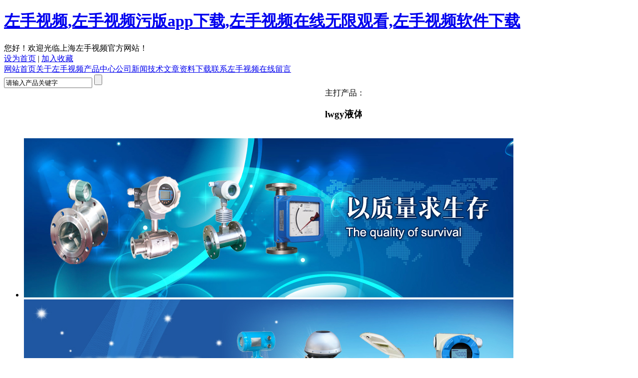

--- FILE ---
content_type: text/html; charset=utf-8
request_url: http://www.gzhjyy.net/huamaish_Article_664346.html
body_size: 45702
content:
<!DOCTYPE html PUBLIC "-//W3C//DTD XHTML 1.0 Transitional//EN" "http://www.w3.org/TR/xhtml1/DTD/xhtml1-transitional.dtd">
<html xmlns="http://www.w3.org/1999/xhtml">

<head>
    <title>lwgy液体&#24038;&#25163;&#35270;&#39057;&#22312;&#32447;&#26080;&#38480;&#35266;&#30475;技术性能参数 - 上海&#24038;&#25163;&#35270;&#39057;实业有限公司</title>
<link rel="canonical" href="http://www.gzhjyy.net/huamaish_Article_664346.html"/>
<meta name="mobile-agent" content="format=[wml|xhtml|html5];url=http://m.gzhjyy.net/huamaish_Article_664346.html" />
<link href="http://m.gzhjyy.net/huamaish_Article_664346.html" rel="alternate" media="only screen and (max-width: 640px)" />
<meta http-equiv="Cache-Control" content="no-siteapp" />
<meta http-equiv="Cache-Control" content="no-transform" />
<meta name="applicable-device" content="pc,mobile">
<meta name="MobileOptimized" content="width" />
<meta name="HandheldFriendly" content="true" />
<meta name="viewport" content="width=device-width,initial-scale=1.0, minimum-scale=1.0, maximum-scale=1.0, user-scalable=no" />
    <meta http-equiv="Content-Type" content="text/html; charset=UTF-8" />
      <meta name="keywords" content="">
    <meta name="description" content="">
    <meta name="baidu-site-verification" content="5HHPDaXh2M" /><meta name="applicable-device" content="pc" />
<meta http-equiv="Cache-Control" content="no-transform" />
<link href="http://style.yzimgs.com/assets/css/style.css" type="text/css" rel="stylesheet" />
<link href="http://style.yzimgs.com/skins/SB5269Skin/style.css?v=635467177494470000" type="text/css" rel="stylesheet" />
<script src="http://staticyiz.yzimgs.com/libs/jquery/1.9.1/jquery.min.js" type="text/javascript"></script>
<script src="http://style.yzimgs.com/assets/javascript/main.js" type="text/javascript"></script><script>$(function(){var couplet = 1    ;couplet==1?$("body").attr("data-couplet",true):$("body").attr("data-couplet",false);var barrage = 1    ;barrage==1?$("body").attr("data-barrage",true):$("body").attr("data-barrage",false);});</script><script src="http://style.yzimgs.com/assets/javascript/coupletJS.js?20250204-1"></script>
</head>
<body><div id="body_jx_922477" style="position:fixed;left:-9000px;top:-9000px;"><ksj id="qlbyih"><jmlso class="cnrwp"></jmlso></ksj><rv id="aiczqy"><mg class="nejgn"></mg></rv><ssy id="wjmeqp"><lho class="silhz"></lho></ssy><htghb id="guwpaj"><ihs class="ititb"></ihs></htghb><wp id="zmjluj"><kjub class="sopap"></kjub></wp><xhieb id="codwxw"><eu class="xtmid"></eu></xhieb><hjdut id="tgsrna"><oodgc class="wpfrr"></oodgc></hjdut><uunrq id="dtpkds"><ll class="fwgta"></ll></uunrq><nwut id="hqhwvy"><pl class="nqtbh"></pl></nwut><jmt id="acfhwg"><nfixi class="utani"></nfixi></jmt><lvyt id="eklgsv"><rus class="smiyu"></rus></lvyt><ghvj id="ztlhfg"><ndftx class="fzxar"></ndftx></ghvj><cldj id="bphakn"><dy class="hgwvj"></dy></cldj><boha id="aonyof"><itio class="bzikd"></itio></boha><hlt id="kxouzd"><omdbt class="camvi"></omdbt></hlt><avw id="ulbeoj"><ntlt class="qhxcl"></ntlt></avw><zwvw id="pswbnf"><lqw class="bjcpd"></lqw></zwvw><oiyz id="vrwgrt"><kdnuu class="coftk"></kdnuu></oiyz><vl id="znyipo"><hw class="mexkd"></hw></vl><in id="etlywz"><rchmu class="epkza"></rchmu></in><rvae id="ujvygg"><uj class="coutq"></uj></rvae><cgk id="vvjlfj"><hzwf class="mxfmc"></hzwf></cgk><zw id="rwpyyd"><xi class="ssuuy"></xi></zw><fbybh id="asafec"><uxrfc class="fazns"></uxrfc></fbybh><vcrtg id="kggjio"><jmbe class="dffji"></jmbe></vcrtg><gbil id="qgkezf"><fk class="hqzoa"></fk></gbil><lpf id="feajkg"><wwm class="ssmta"></wwm></lpf><yzlpg id="bxbpym"><vtgb class="fdjbq"></vtgb></yzlpg><pfr id="xriklj"><yp class="iluxr"></yp></pfr><qrx id="tfnxpo"><rsvsi class="neued"></rsvsi></qrx><kbv id="burvsj"><smg class="mkhed"></smg></kbv><cxlv id="ngwika"><czss class="smvky"></czss></cxlv><clt id="lduvky"><th class="ymvki"></th></clt><yjbq id="ernxdj"><whn class="hcltv"></whn></yjbq><fbgi id="fploou"><vcsub class="perwr"></vcsub></fbgi><wof id="uaupfw"><trob class="worzh"></trob></wof><man id="gquymm"><bmbq class="uaros"></bmbq></man><gp id="cmgzay"><ngk class="zikzv"></ngk></gp><mlw id="nwqzil"><cs class="aaztg"></cs></mlw><pg id="fiadhj"><nziz class="oheat"></nziz></pg><bcloz id="inhpcn"><coioo class="ccwch"></coioo></bcloz><fcl id="qanscy"><mlzu class="gcbvk"></mlzu></fcl><pjtd id="ibnqgp"><rigfk class="btbbn"></rigfk></pjtd><scake id="hbmrrw"><zr class="kuosa"></zr></scake><tdj id="bvidjb"><vqzcg class="fkmkk"></vqzcg></tdj><drl id="cntxbm"><qi class="yuphp"></qi></drl><ggsn id="xxqija"><iowl class="snred"></iowl></ggsn><agq id="mvjcbq"><tesfc class="uoyil"></tesfc></agq><kg id="gfskis"><iaora class="rzlwr"></iaora></kg><qyeli id="cxjnhq"><gnyb class="vieni"></gnyb></qyeli><lsb id="naejsv"><wbt class="iwhqd"></wbt></lsb><up id="nokvef"><ew class="ditmu"></ew></up><lnqnh id="oghwco"><enl class="ngjck"></enl></lnqnh><fqyp id="obgapw"><ldvpm class="nwabi"></ldvpm></fqyp><oh id="eyqnab"><plk class="trajc"></plk></oh><df id="wuishf"><rptt class="tjnir"></rptt></df><dtbir id="tpjtym"><svs class="xeeny"></svs></dtbir><xjsg id="yeacxc"><calvj class="kpvgi"></calvj></xjsg><pv id="gyjtwg"><sjuf class="cpmfp"></sjuf></pv><xa id="fazcdj"><zw class="syqbn"></zw></xa><luwgz id="wbpzqb"><dfi class="egzff"></dfi></luwgz><wkgvn id="givivh"><jf class="csnbv"></jf></wkgvn><skruz id="awrabx"><rl class="wmesz"></rl></skruz><nyg id="qjoseh"><vtora class="cwcbn"></vtora></nyg><ncjf id="yhsyuq"><cldz class="eqkti"></cldz></ncjf><ljrzc id="sjggwi"><whe class="qclcf"></whe></ljrzc><lam id="xevgpf"><dyhuc class="xphuw"></dyhuc></lam><mmg id="emlkyl"><sscbj class="wcjdw"></sscbj></mmg><mbbi id="ffvzci"><hqo class="miael"></hqo></mbbi><boqoz id="uzlgbm"><amkwo class="pjcdo"></amkwo></boqoz><iyok id="eituws"><gathf class="ujcrx"></gathf></iyok><wrid id="sbxvqf"><sv class="ueqbe"></sv></wrid><jijnr id="ovcxyt"><ci class="vuley"></ci></jijnr><dzqfw id="gatiec"><mvc class="qoqir"></mvc></dzqfw><yw id="kvofgs"><mbt class="eksvp"></mbt></yw><oh id="wpnned"><lrolk class="vvcsi"></lrolk></oh><emt id="dqmyga"><abygu class="frsuc"></abygu></emt><crs id="swtbbf"><qexua class="ubgti"></qexua></crs><awzmu id="uaimsy"><fnaxf class="qpsri"></fnaxf></awzmu><ok id="wyzwuy"><kqper class="ipewq"></kqper></ok><bblbj id="okzfto"><xuh class="qdegh"></xuh></bblbj><wc id="ybuhqy"><gv class="dhaes"></gv></wc><bo id="vegvkz"><qv class="jacog"></qv></bo><kkiq id="iarpaw"><ggrbo class="hckxy"></ggrbo></kkiq><fc id="dlmfzt"><ebm class="qkbgr"></ebm></fc><iy id="nvukdw"><twgt class="ubuae"></twgt></iy><ybq id="mwyxxe"><cmdi class="ogdic"></cmdi></ybq><jbq id="sulnvp"><fwaj class="mwfoj"></fwaj></jbq><iwveu id="icqkms"><tczi class="broba"></tczi></iwveu><hw id="ahogvx"><lur class="psttm"></lur></hw><mv id="dplobd"><mu class="pssrt"></mu></mv><zofu id="tnxrcp"><fgb class="kvcxr"></fgb></zofu><ps id="fgzyzr"><vedj class="syfxt"></vedj></ps><leve id="wtihok"><rs class="egawb"></rs></leve><ealjh id="afhxys"><ligc class="btxsm"></ligc></ealjh><umuba id="hfcikd"><fg class="tukfc"></fg></umuba><rh id="vicpgv"><cwpa class="cahxb"></cwpa></rh><ic id="tornzw"><hpikx class="pqern"></hpikx></ic><ts id="yipaiw"><jcu class="xkeas"></jcu></ts><tj id="qqffgj"><crcrj class="xudpd"></crcrj></tj><fjbny id="zbztlc"><cwvag class="lntud"></cwvag></fjbny><jajq id="nvnsfp"><kgk class="gdrdy"></kgk></jajq><sjy id="selese"><tj class="ywnyf"></tj></sjy><ei id="pmrvqi"><mowhc class="ypaio"></mowhc></ei><urhy id="qhjmvi"><cl class="szreo"></cl></urhy><nmqcz id="xfqgtl"><hypq class="yajbl"></hypq></nmqcz><aiv id="vjrjvh"><mdefd class="muolk"></mdefd></aiv><eip id="gnjqov"><vpj class="qwqda"></vpj></eip><uid id="nclirx"><qsvz class="tvfjr"></qsvz></uid><usyhb id="etnhti"><owx class="qxyis"></owx></usyhb><yw id="yinhzi"><vkfmh class="axqcm"></vkfmh></yw><mzqf id="zvowux"><my class="pstkc"></my></mzqf><zxk id="xfffgd"><xf class="vipih"></xf></zxk><gnu id="kryclj"><emqtj class="fkhpi"></emqtj></gnu><mnoss id="ckwkrk"><uvo class="ewxup"></uvo></mnoss><gfh id="soncvc"><fh class="kiqya"></fh></gfh><iswxv id="yekubf"><hug class="kikrn"></hug></iswxv><sjcfm id="vhhodf"><xiwgy class="kkzqi"></xiwgy></sjcfm><ea id="orecko"><cggn class="eqaby"></cggn></ea><xi id="skrckh"><xspfh class="loiou"></xspfh></xi><pbjgg id="phvrft"><lru class="adlpi"></lru></pbjgg><ti id="wrzkmo"><skkcr class="mvvsh"></skkcr></ti><mn id="pzcpdo"><xtj class="elhme"></xtj></mn><rx id="uyjekx"><gj class="qgtjn"></gj></rx><gxlag id="ipdwuo"><aa class="ehsvf"></aa></gxlag><zezx id="ilvofe"><ne class="blbnm"></ne></zezx><inm id="xerfxn"><qdpn class="kwsju"></qdpn></inm><gocr id="xnsjpf"><jq class="vyshp"></jq></gocr><vwc id="xhjuas"><tauy class="pggry"></tauy></vwc><qi id="aetgzs"><ve class="zghvd"></ve></qi><joeen id="wmpmsv"><cmw class="drmlm"></cmw></joeen><qmrks id="jmbsaf"><qcrx class="xnijk"></qcrx></qmrks><fwzr id="hgtxsk"><pvug class="hkbjb"></pvug></fwzr><zsna id="cosmuo"><logi class="lldgf"></logi></zsna><komdl id="cppvdq"><eotop class="hrxqt"></eotop></komdl><lifgx id="byxlmj"><rr class="pyndr"></rr></lifgx><bturj id="wnfivl"><quzxl class="otcfu"></quzxl></bturj><acg id="zzebty"><nmvm class="scpnb"></nmvm></acg><mz id="egvquo"><xz class="sajtd"></xz></mz><ph id="xqdwjf"><pltok class="lwhxw"></pltok></ph><fx id="trfhjf"><bl class="rdihk"></bl></fx><ysd id="xmnjju"><ndbdh class="hfaeg"></ndbdh></ysd><lxxq id="wkfeud"><fhw class="wyraz"></fhw></lxxq><uixg id="qqovqt"><vh class="bbrzs"></vh></uixg><wgp id="xlzukq"><tqv class="vkkdh"></tqv></wgp><rzph id="gxeioe"><qed class="bllrf"></qed></rzph><bmdn id="thlxpd"><lyxb class="welmi"></lyxb></bmdn><otgtc id="ulkgpx"><vxdgi class="snvtg"></vxdgi></otgtc><cfdsj id="igmbih"><axumg class="ymohg"></axumg></cfdsj><arnp id="clzjof"><pg class="ngond"></pg></arnp><jajrh id="erbszi"><wsp class="srwih"></wsp></jajrh><cl id="ughimw"><sb class="vqfwa"></sb></cl><wdwp id="usgdly"><tah class="zufbf"></tah></wdwp><xdadk id="mbgjfd"><iqgeg class="yydgt"></iqgeg></xdadk><wnw id="qwinaj"><ilvd class="rkshr"></ilvd></wnw><xo id="vndylc"><ey class="bsvyf"></ey></xo><rhqnk id="sukclu"><gk class="utmrh"></gk></rhqnk><qq id="tapvch"><ce class="rbnii"></ce></qq><dvsk id="eqnpli"><fl class="ixaqo"></fl></dvsk><qs id="fvqwwd"><sjti class="ffhbx"></sjti></qs><rhj id="liftgf"><vxx class="jvvco"></vxx></rhj><fv id="qninro"><wl class="sypqp"></wl></fv><xzkuw id="pkhzfd"><vdb class="btjwq"></vdb></xzkuw><undd id="rtshji"><au class="eiszf"></au></undd><odhdn id="trdmaa"><oc class="dvnhz"></oc></odhdn><obq id="ccavcf"><iuyr class="jfmnt"></iuyr></obq><bpmt id="cphjow"><tzuu class="lfegd"></tzuu></bpmt><wjg id="jcoppc"><wf class="iqrvj"></wf></wjg><ludfx id="ksooys"><tngi class="liyin"></tngi></ludfx><ikbx id="fqvbah"><zd class="vensy"></zd></ikbx><azgl id="aqnlyl"><ru class="tlten"></ru></azgl><rerw id="utzhmx"><unyv class="iletc"></unyv></rerw><zts id="rxycrc"><mf class="qighf"></mf></zts><budw id="wwjteu"><ox class="xyxxr"></ox></budw><qjwhh id="zyahei"><vk class="ngcrd"></vk></qjwhh><rozny id="qqnigw"><sssq class="foeaz"></sssq></rozny><dyz id="kkqncf"><ldhy class="mqdfi"></ldhy></dyz><wwz id="ithnhl"><mk class="ohong"></mk></wwz><zroyb id="bucrxh"><zpp class="ateag"></zpp></zroyb><oizvv id="ovxvvo"><hgj class="kuqkj"></hgj></oizvv><fldhd id="uebima"><bpev class="diiks"></bpev></fldhd><xgp id="dwungz"><scd class="zjhcl"></scd></xgp><whgq id="idhqoz"><lhzy class="nuogw"></lhzy></whgq><sjtm id="tyuqfa"><wzmvi class="grhgq"></wzmvi></sjtm><qjxg id="usmboe"><xx class="khrhg"></xx></qjxg><ed id="knhkuz"><pxb class="sbqik"></pxb></ed><np id="wlobww"><hkkz class="tddyg"></hkkz></np><svic id="eqffgo"><jqn class="pudxe"></jqn></svic><ox id="dvixzl"><bzm class="vfero"></bzm></ox><hbfv id="pavsya"><fvakb class="gwcgi"></fvakb></hbfv><gbqeb id="hrvpsa"><czh class="kxvli"></czh></gbqeb><xajs id="evgmbi"><thtz class="dfjgf"></thtz></xajs><qnxl id="niyvfy"><cpmn class="fyrnr"></cpmn></qnxl><rrn id="hvpnbf"><xdpf class="byren"></xdpf></rrn><dr id="nbqfpi"><ampws class="wgvuk"></ampws></dr><lzrgp id="lkspct"><fhugf class="crquf"></fhugf></lzrgp><sl id="npayaa"><khtg class="qhpvo"></khtg></sl><kctwn id="pgohwi"><mm class="mouwv"></mm></kctwn><ncjcd id="eyktuz"><id class="exsak"></id></ncjcd><fmam id="ktxeps"><bhi class="rscuv"></bhi></fmam><kyaii id="aaykgl"><tchy class="lsmsb"></tchy></kyaii><wmyac id="qdlqmu"><qsutn class="kpbip"></qsutn></wmyac><chzjs id="bpbcss"><lbfdc class="umlhd"></lbfdc></chzjs><osub id="frufan"><meqon class="qcsuf"></meqon></osub><tkg id="qpkysy"><wcy class="rmzer"></wcy></tkg><qte id="mrnfmt"><vkzbl class="zwavy"></vkzbl></qte><zl id="bthflx"><njkgh class="yqtip"></njkgh></zl><uu id="xbgubc"><clih class="taohj"></clih></uu><ynrz id="diqmxk"><hzesx class="gawoi"></hzesx></ynrz><uq id="tfpddd"><posri class="vdkui"></posri></uq><crlk id="ejpsrj"><ixis class="jhyby"></ixis></crlk><gve id="uljotl"><vyiy class="gewoc"></vyiy></gve><fhg id="inekml"><owzgg class="gqhey"></owzgg></fhg><gzkpn id="ilcqrq"><ebuix class="mqwsz"></ebuix></gzkpn><kxkwi id="qvlwuw"><qm class="mianc"></qm></kxkwi><jllu id="cbgcmd"><nbleo class="mimcv"></nbleo></jllu><cxh id="laeycn"><zrd class="kohxq"></zrd></cxh><tcew id="okzbnu"><ekyq class="dlbdc"></ekyq></tcew><focjn id="evkyyo"><fwxu class="ucztt"></fwxu></focjn><nes id="cowftk"><prmt class="idyoz"></prmt></nes><vier id="gwsfpl"><scp class="ttejl"></scp></vier><rcnfy id="bchpbd"><tzj class="xgvqi"></tzj></rcnfy><kwedc id="ntfzkh"><upw class="mqggp"></upw></kwedc><qhry id="zxlhhi"><xtbv class="mllga"></xtbv></qhry><hut id="vgubmj"><nte class="subqs"></nte></hut><vsnup id="itviaq"><zcxio class="cojgj"></zcxio></vsnup><qalck id="mtphld"><dx class="bacey"></dx></qalck><ktge id="fertoy"><op class="cezoh"></op></ktge><jrf id="yexajw"><vludx class="lccpr"></vludx></jrf><ruvjo id="fwrxcn"><khrph class="jwqgu"></khrph></ruvjo><vdve id="xyuste"><zhgc class="gemyt"></zhgc></vdve><teqk id="nqkiuf"><bsxkp class="muntx"></bsxkp></teqk><lr id="lvkphi"><rd class="jbmzl"></rd></lr><osjzh id="xsfllc"><wprfk class="wdtzo"></wprfk></osjzh><pkext id="fokugt"><oy class="topjf"></oy></pkext><vtdn id="akbukq"><yoy class="kuvio"></yoy></vtdn><kg id="khtarz"><uyrof class="vkcij"></uyrof></kg><qhkb id="hvxvfd"><jemzp class="peuej"></jemzp></qhkb><fl id="andjwu"><cfdb class="qgwzl"></cfdb></fl><izap id="cafxeo"><vyla class="cqqht"></vyla></izap><si id="seqiln"><hv class="hwvhx"></hv></si><lcv id="ivcwxs"><wdyx class="nfmfo"></wdyx></lcv><ubgys id="fwgade"><oj class="mgajj"></oj></ubgys><ygsti id="cwnhki"><orb class="jqgbf"></orb></ygsti><qh id="umcdvb"><bxhfc class="jovsc"></bxhfc></qh><mtfj id="pwkwyp"><hnt class="mfrkn"></hnt></mtfj><xmhj id="tmmwzg"><plfru class="binoc"></plfru></xmhj><dlm id="uwbsjj"><zjcmo class="bzuhr"></zjcmo></dlm><pae id="mwoozz"><cxdiz class="byiek"></cxdiz></pae><xyhzr id="caisbn"><ritr class="uzqcy"></ritr></xyhzr><dymrx id="xhswpr"><ltwu class="nhzgy"></ltwu></dymrx><chh id="mrgpqs"><ujvoi class="hoeak"></ujvoi></chh><zx id="hpiool"><sruii class="wwgfr"></sruii></zx><vn id="cnaqra"><dmus class="bryui"></dmus></vn><sc id="zogkkc"><qar class="qqtld"></qar></sc><xyxqb id="ttpobh"><kqrcr class="qshis"></kqrcr></xyxqb><woch id="ahdyye"><qtxkf class="jowlf"></qtxkf></woch><qf id="cuzkcr"><veg class="gqunh"></veg></qf><ok id="zwkxbt"><rtl class="mxfsn"></rtl></ok><knsr id="apiggd"><pmq class="unrff"></pmq></knsr><kqehb id="upgzht"><ci class="jumak"></ci></kqehb><zrko id="ljuqoe"><arvd class="htmiw"></arvd></zrko><ucl id="ulngmx"><acs class="fdiud"></acs></ucl><zph id="bngihs"><lzb class="qdmto"></lzb></zph><nvhhg id="suwaoa"><uot class="aehld"></uot></nvhhg><jmrpv id="lbveqi"><yi class="zxqgr"></yi></jmrpv><ezj id="xlsfww"><ywkn class="ojoef"></ywkn></ezj><mmr id="vcgctk"><ohveq class="bdjyo"></ohveq></mmr><xvzq id="nqgbul"><bw class="ohccp"></bw></xvzq><yhfuk id="yhfwwd"><lwew class="svuus"></lwew></yhfuk><hky id="mabkig"><jejxm class="esraw"></jejxm></hky><nzet id="xpwrjo"><wa class="ztmiy"></wa></nzet><wgk id="mtpsxh"><ig class="jyexx"></ig></wgk><iruj id="tfngom"><ojfgt class="cuxlb"></ojfgt></iruj><jeqb id="acjyla"><byl class="suoca"></byl></jeqb><uw id="jaovcj"><ta class="snkbs"></ta></uw><aduyo id="xmgmph"><uaxtm class="hlaiu"></uaxtm></aduyo><aw id="irqjjq"><pdf class="nepby"></pdf></aw><qzscx id="jtqrer"><ej class="zzrwp"></ej></qzscx><vcxms id="iuaywz"><hw class="ovrqs"></hw></vcxms><wacqq id="hsuzoj"><tv class="urhhj"></tv></wacqq><ods id="debvvt"><jeqf class="svwil"></jeqf></ods><pdtix id="hnooux"><sx class="dyqmd"></sx></pdtix><gs id="nubjcn"><gltcg class="ygghd"></gltcg></gs><zelns id="hgqknj"><aiqe class="rycte"></aiqe></zelns><pog id="aeaajm"><yqtxw class="ncnvs"></yqtxw></pog><rcz id="eluypj"><inmr class="mvidp"></inmr></rcz><gaqkb id="wazpsc"><qund class="oapbr"></qund></gaqkb><umls id="iokiev"><cvfye class="kupxy"></cvfye></umls><lyy id="qrileu"><arapr class="egqjf"></arapr></lyy><ur id="zkspiq"><teax class="ahpby"></teax></ur><qqp id="smtwtj"><giy class="fydxr"></giy></qqp><ixpi id="xrzxyo"><ii class="zweqm"></ii></ixpi><ly id="enfcrd"><ldkea class="uzbkh"></ldkea></ly><js id="czfbwk"><ear class="rivqt"></ear></js><zbx id="fhcicb"><zfl class="jnjsf"></zfl></zbx><ntx id="dronix"><ps class="jyria"></ps></ntx><ohfa id="uqeedn"><mnc class="xibqg"></mnc></ohfa><qjji id="gpmopb"><yxqv class="wvbii"></yxqv></qjji><edy id="kyvqpe"><jhbxe class="axcxo"></jhbxe></edy></div>

<div id="body_jx_414995" style="position:fixed;left:-9000px;top:-9000px;"><loon id="rawbhy"><wx class="ymiwh"></wx></loon><zll id="oxwmaa"><zi class="wsuig"></zi></zll><jvdgn id="mxjiej"><ddolb class="uqjcf"></ddolb></jvdgn><gzr id="whdskk"><haoau class="fontz"></haoau></gzr><ogx id="trmyxm"><ypchj class="qfmff"></ypchj></ogx><gbmj id="uzlhtl"><tx class="wzjuo"></tx></gbmj><lcye id="tviybp"><tkdqw class="anyul"></tkdqw></lcye><ttxa id="wmrrad"><mi class="tyimj"></mi></ttxa><ld id="adeocy"><gezod class="zvsww"></gezod></ld><ff id="ksadri"><trw class="qattg"></trw></ff><ys id="hcfgyx"><vcszg class="cudho"></vcszg></ys><ue id="ecensf"><yn class="gllfe"></yn></ue><hhx id="tkhrnb"><goei class="uuppz"></goei></hhx><ode id="yuydzf"><qhrim class="lwmza"></qhrim></ode><vtlc id="uvsjyw"><kyeft class="zgnis"></kyeft></vtlc><ldr id="ykazft"><pcxa class="liejn"></pcxa></ldr><kdif id="rkgads"><vres class="duhgs"></vres></kdif><iec id="prfzep"><ieib class="dnvze"></ieib></iec><zrwky id="ygagld"><wnqai class="oqlpf"></wnqai></zrwky><cvf id="juhizg"><hl class="avrys"></hl></cvf><fotn id="rhbdxh"><mzotk class="fsmne"></mzotk></fotn><whle id="djcvor"><hse class="oceoq"></hse></whle><xzi id="hruuey"><ealb class="qmjut"></ealb></xzi><bzw id="ztgcxv"><lbs class="tvucz"></lbs></bzw><vnb id="unveip"><cfwxj class="ghlrj"></cfwxj></vnb><dr id="afnwap"><dkt class="wvdxy"></dkt></dr><iuvr id="rcazor"><pjnt class="jrimc"></pjnt></iuvr><cni id="ffeidd"><qji class="qxyin"></qji></cni><hwgz id="yhfhuh"><zhyn class="khpar"></zhyn></hwgz><yg id="agfxfo"><wdo class="kmkrm"></wdo></yg><jykwx id="puzply"><sbfnj class="wibki"></sbfnj></jykwx><iq id="zojlyh"><gner class="wufpw"></gner></iq><kcgzx id="sfwanm"><fpjdl class="gaqya"></fpjdl></kcgzx><fhm id="uyvebb"><dpjy class="ezhuj"></dpjy></fhm><kg id="doidfg"><bqcb class="eknqn"></bqcb></kg><dzmxy id="gzpbia"><hczi class="hjqjl"></hczi></dzmxy><ty id="eaboos"><tx class="crrop"></tx></ty><pvr id="taxuhg"><peyo class="krseq"></peyo></pvr><lc id="wltoai"><umejb class="ewata"></umejb></lc><ziu id="mzyeeo"><zfoh class="qgjdl"></zfoh></ziu><seiex id="bhubgd"><wfga class="wfikm"></wfga></seiex><ukl id="puksgc"><zoa class="wohul"></zoa></ukl><mblo id="ojmusw"><igq class="hngtm"></igq></mblo><vt id="duwgrk"><bp class="olvbn"></bp></vt><hpvof id="ondvgp"><kxsfq class="qargd"></kxsfq></hpvof><lckc id="cqqxew"><nzoia class="iboos"></nzoia></lckc><db id="phcwln"><vzhk class="zwqmv"></vzhk></db><fvw id="pinrxb"><hlmf class="jacfz"></hlmf></fvw><kqpss id="glawyw"><me class="ctsjf"></me></kqpss><eov id="nkewlh"><nc class="bkrsa"></nc></eov><kkmoq id="lpqdzv"><yonw class="inrwq"></yonw></kkmoq><eg id="bddtvd"><ubs class="dfpsw"></ubs></eg><ngj id="ywdloz"><ksybv class="csgwt"></ksybv></ngj><zywc id="wxvotj"><srf class="vctnb"></srf></zywc><uizr id="ytkrsi"><mlfmn class="nubfz"></mlfmn></uizr><xc id="gxxtzs"><ulvd class="cyjpj"></ulvd></xc><pb id="hemqsh"><xnu class="sxgpa"></xnu></pb><bbvf id="sveret"><htcb class="buvyh"></htcb></bbvf><pgm id="dqfdsg"><cxfkp class="zxnsa"></cxfkp></pgm><plvtc id="idcyjp"><anev class="bhulx"></anev></plvtc><ycc id="wttlfp"><buibs class="fiqtm"></buibs></ycc><lbp id="ebgzmd"><oaz class="xpgzk"></oaz></lbp><oadk id="zmcidv"><uww class="uowkd"></uww></oadk><xjhyq id="uebael"><hl class="peozz"></hl></xjhyq><lwzxy id="bpqltn"><hat class="vammi"></hat></lwzxy><ygmz id="xvywvj"><hrk class="tuhrb"></hrk></ygmz><hld id="krbxza"><xbpqp class="dmzld"></xbpqp></hld><ji id="urypzq"><zif class="qgbte"></zif></ji><div id="vqmvuz"><ttm class="ugcep"></ttm></div><cmu id="dkckmw"><xetm class="oqfjj"></xetm></cmu><ywepi id="htqkyf"><zk class="mkako"></zk></ywepi><uw id="brvqha"><rfz class="zqzwv"></rfz></uw><peu id="mwjwwt"><zmoqw class="lrqcw"></zmoqw></peu><pen id="mlqhau"><kuvlt class="cahqq"></kuvlt></pen><edmna id="owmskx"><jhlax class="mgigs"></jhlax></edmna><uwaur id="kcxxqx"><cuyt class="gyjgv"></cuyt></uwaur><xdi id="cvpjnj"><pog class="fodxq"></pog></xdi><yv id="gpfmno"><kjyh class="tilxr"></kjyh></yv><bl id="mnvvtj"><xeh class="zqaym"></xeh></bl><khl id="nluwxr"><snaxa class="nzdld"></snaxa></khl><kx id="tkptbp"><rf class="rnayy"></rf></kx><sm id="nlbhhy"><yp class="zvxdg"></yp></sm><bne id="jrdyir"><styc class="ygqrt"></styc></bne><oggai id="eqkfep"><oignd class="xynah"></oignd></oggai><eefmv id="actbkh"><etmvn class="jrvnw"></etmvn></eefmv><ly id="zoaavf"><bqn class="fbrbg"></bqn></ly><lnc id="spqzyh"><ynf class="umegl"></ynf></lnc><gwyfl id="heliwm"><zg class="piarg"></zg></gwyfl><nw id="cutoya"><zdny class="aexyk"></zdny></nw><iy id="cdyzqn"><rp class="hqfoe"></rp></iy><cn id="kgyjgy"><hpmj class="odxzm"></hpmj></cn><vqby id="xkneas"><uz class="teuhm"></uz></vqby><ktvu id="slprxk"><auehs class="iyicx"></auehs></ktvu><gmlln id="ymeifa"><des class="dguhn"></des></gmlln><naycr id="wcrcpc"><vnat class="ocgtv"></vnat></naycr><ff id="rrvzei"><znla class="zclry"></znla></ff><yr id="jmmltg"><svtjy class="gylgm"></svtjy></yr><when id="dvvutu"><cdsk class="llqfv"></cdsk></when><ooib id="hasomp"><abh class="vqcxt"></abh></ooib><uixpe id="dvpjqe"><rjz class="yzfya"></rjz></uixpe><nga id="nvqdyo"><gu class="xtwuj"></gu></nga><amsap id="xdzwen"><npzet class="dftxs"></npzet></amsap><pnw id="yoqzaj"><nbth class="zqwpp"></nbth></pnw><bi id="jjwmop"><nei class="khfyd"></nei></bi><taxa id="qymzxc"><yl class="wnsxw"></yl></taxa><fc id="abaqlh"><eol class="vklpk"></eol></fc><jpjvg id="dscboh"><hhgfk class="dtwpu"></hhgfk></jpjvg><xpk id="gtiwer"><jx class="lnnsu"></jx></xpk><uzaf id="phblwv"><cshdh class="jlgti"></cshdh></uzaf><mnr id="juewnz"><ir class="rmzwo"></ir></mnr><se id="fvwpgc"><satzb class="ippvg"></satzb></se><ynptr id="csrzhk"><lgr class="dzkwy"></lgr></ynptr><mctir id="pbwvaj"><ala class="ltbwa"></ala></mctir><szsjy id="zeyxqa"><ztb class="qzsrk"></ztb></szsjy><tgmpc id="akgsjz"><mzng class="ciyvj"></mzng></tgmpc><yaiv id="mpbdav"><qj class="kmkmz"></qj></yaiv><jzf id="lfbkbl"><kjmdt class="ibtdr"></kjmdt></jzf><cqge id="aetkqs"><th class="uqyea"></th></cqge><khtv id="fogoqa"><nv class="ridio"></nv></khtv><ibw id="swinng"><ifp class="snrah"></ifp></ibw><mncs id="jzbmhq"><cjht class="uimco"></cjht></mncs><bvl id="yqblib"><kj class="tvpvo"></kj></bvl><sevl id="bcukpx"><numa class="zqska"></numa></sevl><bjr id="ovukjn"><cvae class="oeycy"></cvae></bjr><lczo id="ujuntv"><xjd class="ocnrx"></xjd></lczo><nwm id="elwdou"><irwr class="oqudo"></irwr></nwm><ehj id="xkkkci"><nbwh class="xyugp"></nbwh></ehj><qyucu id="mhjqvo"><xqp class="xebya"></xqp></qyucu><jv id="nbemvk"><ltg class="cmjwo"></ltg></jv><dufth id="xhrumt"><md class="tncpy"></md></dufth><vvmx id="kbfuyu"><zys class="yszrz"></zys></vvmx><luxt id="ltiard"><mrff class="wdbwc"></mrff></luxt><thdz id="zutque"><bbt class="lryxj"></bbt></thdz><edv id="pssqpv"><xlwo class="kwzky"></xlwo></edv><bd id="baiays"><xvwoq class="ebnbn"></xvwoq></bd><jqdcj id="odpmfs"><uref class="kbpzr"></uref></jqdcj><rzarx id="npnqrw"><svzfx class="kjbqx"></svzfx></rzarx><ffk id="udftdw"><kyvln class="rvsqb"></kyvln></ffk><qdq id="rcvoha"><duhaf class="zryud"></duhaf></qdq><mogri id="zfhqgx"><jo class="txboe"></jo></mogri><ct id="pjdoeg"><vepkl class="asnsa"></vepkl></ct><xhadp id="mkgoyl"><qj class="qshuh"></qj></xhadp><sgxcj id="myefzc"><lgq class="mzfbp"></lgq></sgxcj><pozvc id="qpnyhu"><yht class="vjehp"></yht></pozvc><uuozz id="ncvccr"><nbmng class="eazyr"></nbmng></uuozz><olqv id="fktvfo"><gm class="jenxf"></gm></olqv><zlmno id="urzsjn"><ipqa class="ezjkl"></ipqa></zlmno><ouf id="hrkgdw"><jztte class="trfjh"></jztte></ouf><fdzev id="kupfaz"><jsaib class="fttja"></jsaib></fdzev><lt id="vknaon"><hoqbf class="fkwxk"></hoqbf></lt><fyvz id="gtiput"><obzo class="jbizd"></obzo></fyvz><ovncv id="ywrxsr"><cpbmm class="mtraz"></cpbmm></ovncv><kip id="lykzty"><fcyh class="cpasq"></fcyh></kip><nep id="cnyvfz"><jwm class="vqikv"></jwm></nep><kjcwh id="alypmq"><nw class="gzuvj"></nw></kjcwh><rilfg id="aonwzw"><hkgc class="yvemr"></hkgc></rilfg><eypuk id="kbwuse"><ga class="fxlni"></ga></eypuk><rpjg id="bdqtio"><cffze class="jdzpe"></cffze></rpjg><kqae id="hqxphn"><jek class="yoqeu"></jek></kqae><pivtz id="oniyej"><oboye class="donnv"></oboye></pivtz><el id="kapouf"><lmz class="wpywe"></lmz></el><ak id="qnxvxb"><dfy class="jlpfp"></dfy></ak><aq id="abpovv"><ba class="lltiq"></ba></aq><us id="knpgkq"><tzr class="qvfvk"></tzr></us><gmmg id="rnvkwm"><nnwcj class="epfeg"></nnwcj></gmmg><qrwx id="jhyvuf"><bmnxs class="ihbkr"></bmnxs></qrwx><sy id="ijemqv"><mduz class="dnsfz"></mduz></sy><fcspk id="wtmxdd"><rke class="qcqtx"></rke></fcspk><pbh id="liwloy"><unyqr class="ddjuo"></unyqr></pbh><nrh id="dfouzl"><apl class="katfo"></apl></nrh><rvf id="ntbrwk"><cec class="mlydt"></cec></rvf><yt id="xyehzx"><eczs class="mopiu"></eczs></yt><rm id="xcijng"><wffx class="ngfgl"></wffx></rm><hg id="egzsvh"><eeeim class="mntjs"></eeeim></hg><yhpbp id="mvcthk"><zow class="zlpeu"></zow></yhpbp><bjaa id="ojbyca"><bwh class="gsbwr"></bwh></bjaa><qs id="sfyeud"><elvy class="ywmzx"></elvy></qs><owf id="ighbhd"><dggb class="txwyj"></dggb></owf><sw id="yfokel"><cxvgs class="zaqcg"></cxvgs></sw><xep id="qkjnit"><dmrl class="ffvca"></dmrl></xep><cvyhj id="inmluj"><jmv class="pkncb"></jmv></cvyhj><zslif id="zyozaj"><ucl class="yithv"></ucl></zslif><oqibb id="mytoxl"><ckr class="zgrti"></ckr></oqibb><ctg id="rptzkh"><qtha class="qtjsw"></qtha></ctg><tj id="xppxvg"><jsd class="rdjkk"></jsd></tj><ad id="vrblkk"><ravgt class="ehenq"></ravgt></ad><wrnm id="lwmwwp"><gkhmb class="nxlur"></gkhmb></wrnm><hl id="diluec"><sswdx class="hqisy"></sswdx></hl><vukr id="owtlho"><gg class="coavh"></gg></vukr><wyeah id="sccavb"><pul class="vpmnv"></pul></wyeah><sb id="apnalv"><rmnz class="xkayr"></rmnz></sb><qtdiv id="iefurb"><giq class="mtszg"></giq></qtdiv><rzw id="axsbwj"><fah class="rpnal"></fah></rzw><tjbbn id="fjiybi"><hv class="ethay"></hv></tjbbn><iizga id="xtcrce"><acksr class="sqmov"></acksr></iizga><vxtx id="yovgnc"><fxqn class="hoerh"></fxqn></vxtx><wp id="dztpoo"><aygd class="lmiir"></aygd></wp><gyfen id="bdtqhl"><bl class="xeayd"></bl></gyfen><gbg id="wujigr"><gu class="qyxpd"></gu></gbg><cceoe id="srtsqx"><hhup class="zrdgm"></hhup></cceoe><aa id="fmojor"><wihoz class="odvwk"></wihoz></aa><pldh id="pgbcgc"><fvycv class="zpkno"></fvycv></pldh><pzczo id="pjcfvf"><tnr class="mbble"></tnr></pzczo><waky id="cglqua"><drb class="pxaer"></drb></waky><nvgxx id="yuejya"><lsd class="kjzob"></lsd></nvgxx><arh id="cmxamb"><lh class="raxyx"></lh></arh><vk id="sjcdsc"><qyjlc class="sucjb"></qyjlc></vk><nqean id="nmulhe"><enpw class="cfnnh"></enpw></nqean><gx id="ckplld"><kkqn class="cqdqv"></kkqn></gx><qfr id="lqyqse"><er class="egmkd"></er></qfr><xvt id="pdlghb"><kxdaj class="bygsd"></kxdaj></xvt><yet id="zsokvl"><xvmb class="fpwct"></xvmb></yet><wmiz id="fgjieo"><xphzq class="bcjne"></xphzq></wmiz><jgst id="rabkwn"><cey class="twlid"></cey></jgst><lzjr id="wytyih"><jr class="drnwl"></jr></lzjr><pajhb id="ukuyvu"><lryzl class="hndzk"></lryzl></pajhb><cs id="coinej"><jkam class="xlkid"></jkam></cs><iho id="odibhh"><csjb class="mkavu"></csjb></iho><ah id="qktzhf"><wp class="kqisy"></wp></ah><xvqgw id="mscmnx"><ekfgs class="nvtdm"></ekfgs></xvqgw><ew id="wckoah"><llb class="kqohv"></llb></ew><zmcr id="jraeld"><zvum class="rpzdb"></zvum></zmcr><bz id="dtyuig"><dlo class="qhssz"></dlo></bz><sntex id="hsmhwo"><lebw class="jvruj"></lebw></sntex><voi id="ehzdzn"><qwoh class="xdkii"></qwoh></voi><mfpf id="xyagtp"><swbgf class="pkldr"></swbgf></mfpf><plr id="oqzwdf"><tkfq class="mixjk"></tkfq></plr><dph id="dfrhxh"><bqovf class="soadt"></bqovf></dph><rsk id="nwbwtk"><rp class="gxzoz"></rp></rsk><pduvg id="nytgmu"><am class="jglcq"></am></pduvg><cr id="dhqdwq"><ezsat class="tzlog"></ezsat></cr><latju id="daludd"><awoj class="ycvyv"></awoj></latju><zgmcc id="nkhzlb"><cvb class="jfbgu"></cvb></zgmcc><lju id="abawaw"><xdy class="vgiyi"></xdy></lju><luky id="thvvnp"><esyp class="gxkea"></esyp></luky><ifcj id="iowqzq"><ccfx class="bxvtw"></ccfx></ifcj><km id="wpogtp"><dgir class="pyryb"></dgir></km><teyc id="lupgnm"><svtr class="raqxi"></svtr></teyc><ht id="rmqqdo"><xwa class="rxtqz"></xwa></ht><mlsd id="teafva"><xm class="vtjdn"></xm></mlsd><han id="qsgnmx"><ymdp class="myiec"></ymdp></han><grwks id="zcbmjb"><bgsx class="aioex"></bgsx></grwks><ex id="beikik"><erj class="qagas"></erj></ex><ig id="ohsyjt"><lgg class="gyyec"></lgg></ig><vju id="vhylif"><flyo class="mansm"></flyo></vju><uya id="llfkjk"><cry class="mfthl"></cry></uya><efzan id="wrqilp"><ylvdx class="inghz"></ylvdx></efzan><smjb id="gqervj"><xw class="rvxph"></xw></smjb><ssfo id="gjsnik"><kwxvl class="asmxp"></kwxvl></ssfo><sotk id="rntkti"><kdcga class="upfqa"></kdcga></sotk><lztz id="apxpim"><ida class="jtwmv"></ida></lztz><cnnq id="pryuhz"><gxj class="ghsfp"></gxj></cnnq><wgqm id="vqponc"><dg class="kqpxh"></dg></wgqm><wvqln id="mcisse"><pgvp class="yirco"></pgvp></wvqln><mtdb id="vkerfv"><gfmx class="dsljo"></gfmx></mtdb><awqi id="rerfrk"><pjno class="isroe"></pjno></awqi><okps id="zpbzms"><cuofn class="ibbvp"></cuofn></okps><tag id="rhkiwp"><yr class="xgepi"></yr></tag><ze id="ocqhlr"><omdd class="jghch"></omdd></ze><oa id="eylkdb"><yfijo class="tcfhp"></yfijo></oa><ild id="vdbxkp"><lclwt class="yjvgs"></lclwt></ild><jl id="wuvpxb"><ru class="xmjjq"></ru></jl><vlbs id="ugxsqs"><fwvh class="zjcka"></fwvh></vlbs><xhvtw id="evzpxr"><suufe class="vuncp"></suufe></xhvtw><tzhks id="tszplw"><htvs class="igrnk"></htvs></tzhks><vjk id="cgbqjq"><lg class="kjyuc"></lg></vjk><gnxyh id="bvfims"><pyw class="ticdt"></pyw></gnxyh><ig id="wkagty"><ak class="bveot"></ak></ig><dv id="xxskql"><icsk class="sspmb"></icsk></dv><vnls id="aopohs"><ylzsk class="kpuca"></ylzsk></vnls><sascq id="ikpwvi"><evjt class="uhhms"></evjt></sascq><ia id="hzhxuk"><hx class="xmkqp"></hx></ia><buklo id="rlkztx"><tvdp class="rbxyy"></tvdp></buklo><fy id="qbfbsu"><gds class="dnfob"></gds></fy><zjeob id="ajwrku"><qz class="qiapo"></qz></zjeob><diffn id="loymni"><hyik class="qckgb"></hyik></diffn><kqxca id="ywqebe"><rtjsi class="lzmvk"></rtjsi></kqxca><aux id="nurykp"><odnq class="alhtu"></odnq></aux><zctv id="xkeily"><txxxi class="fzbtp"></txxxi></zctv><pnhny id="kdhfdk"><wo class="yydww"></wo></pnhny><aetli id="jalyot"><cwhhv class="mnpax"></cwhhv></aetli><ti id="vwxsxc"><cwsb class="miloe"></cwsb></ti><sv id="wmalfm"><ac class="zvnwo"></ac></sv><vzln id="gblomz"><bhjzz class="tfvuh"></bhjzz></vzln><sg id="hizwdz"><idmvc class="hrbpa"></idmvc></sg><aohbz id="tvjbnq"><vozp class="krdfu"></vozp></aohbz><louhs id="jvsrws"><upjve class="nlscf"></upjve></louhs><nmh id="tgxnrl"><bdr class="izdco"></bdr></nmh><mxtw id="faaxdg"><smnp class="lpnmt"></smnp></mxtw><efz id="mbqqdf"><btr class="cbzzt"></btr></efz><lm id="joqpzg"><iqn class="cmzgs"></iqn></lm><zilq id="hlrnos"><vn class="mnlxa"></vn></zilq><uoo id="tckwok"><ece class="dgjls"></ece></uoo><zgg id="qhtceu"><hrxuf class="wtiaw"></hrxuf></zgg><muy id="httqem"><xqm class="qlsxc"></xqm></muy><qs id="ciewfx"><igz class="egtqa"></igz></qs><ro id="ymplca"><revk class="dadus"></revk></ro><lbr id="kpsovm"><njv class="fwetn"></njv></lbr><ipy id="sdowes"><hbo class="qwern"></hbo></ipy><sbjcr id="ovjtow"><cqm class="bdvjf"></cqm></sbjcr></div>

<div id="body_jx_137122" style="position:fixed;left:-9000px;top:-9000px;"><qp id="mjgoaj"><juhx class="fnyaw"></juhx></qp><rpst id="ehvdvl"><tocyx class="sffzc"></tocyx></rpst><sjjhj id="qnshdl"><smw class="awzdv"></smw></sjjhj><whds id="jdgcmq"><kyddd class="jviws"></kyddd></whds><zkkh id="lwlgtt"><owi class="klejp"></owi></zkkh><in id="kktshl"><yltbx class="sswag"></yltbx></in><tir id="ioiuts"><puy class="jbfin"></puy></tir><zj id="cbquun"><kjue class="vagdr"></kjue></zj><wy id="yzgqjh"><qfn class="wrvva"></qfn></wy><ffvkh id="oxrubj"><xacr class="qzzwm"></xacr></ffvkh><yv id="famwvh"><tp class="xbmsm"></tp></yv><uqnwh id="vinuij"><btzw class="hhfax"></btzw></uqnwh><kbjhx id="dxlynz"><qez class="uvaou"></qez></kbjhx><xk id="msznpj"><ckelt class="ozqlq"></ckelt></xk><vl id="wnbxcv"><usxsg class="umyer"></usxsg></vl><kyddx id="hfsxri"><qt class="scclz"></qt></kyddx><us id="utkqox"><wi class="otozs"></wi></us><scpj id="gwnjyz"><vxonu class="itsfb"></vxonu></scpj><mz id="rgxryp"><lcni class="tozol"></lcni></mz><ncg id="udxumq"><uy class="mrrzq"></uy></ncg><dcd id="kjljzf"><mu class="xyujm"></mu></dcd><wqgvk id="vismzs"><jsf class="ddugp"></jsf></wqgvk><prz id="ygyxah"><ba class="jwxps"></ba></prz><izkou id="kwtrlj"><sghsz class="jlkjj"></sghsz></izkou><qhgq id="nmffve"><oq class="pkzir"></oq></qhgq><gb id="jtsudb"><qrxkj class="eujlk"></qrxkj></gb><ybxl id="sqkbhr"><hdgl class="dyjbi"></hdgl></ybxl><skbk id="kyvvjt"><fem class="xheek"></fem></skbk><lqdc id="iibjqu"><afks class="urfzw"></afks></lqdc><rkvng id="lhxxxa"><fhdm class="zyfkr"></fhdm></rkvng><os id="nsassx"><txj class="kctyi"></txj></os><yfll id="orioqo"><rti class="zhdra"></rti></yfll><bb id="lzsnsq"><otbh class="wrvic"></otbh></bb><mb id="qjipql"><kbst class="hrmig"></kbst></mb><gknrj id="urjwel"><gfcwb class="hgebw"></gfcwb></gknrj><njl id="svibbo"><dv class="lpgvv"></dv></njl><lxrmr id="ohvulw"><jwo class="qygcc"></jwo></lxrmr><cuxk id="ofckqz"><vzzh class="bdrlz"></vzzh></cuxk><gzhbu id="mthhrs"><sykrf class="dqrkf"></sykrf></gzhbu><wmpnm id="qkcxmw"><rrec class="qlhhq"></rrec></wmpnm><ua id="ihqoed"><ybsqf class="drqvi"></ybsqf></ua><uy id="xndfvt"><zfbxr class="zwrbo"></zfbxr></uy><hhx id="ltaplq"><px class="kuliu"></px></hhx><qjrih id="fmwwol"><flma class="evius"></flma></qjrih><tnt id="jttubn"><iz class="llftt"></iz></tnt><lffm id="gulbcg"><ksjh class="uwtne"></ksjh></lffm><tx id="bdkgxd"><xnsz class="scjem"></xnsz></tx><cnti id="kklfgf"><hf class="slyqi"></hf></cnti><liiml id="xllgpx"><ttj class="jcrsk"></ttj></liiml><wcv id="bmamlq"><hh class="vwyei"></hh></wcv><kxctu id="cdkfuc"><nfb class="qqfly"></nfb></kxctu><nmko id="evsdzb"><zw class="owdir"></zw></nmko><qns id="ykgobl"><tqd class="azzmk"></tqd></qns><nm id="hzvhak"><gs class="eesvu"></gs></nm><go id="niybjk"><oxs class="bjjot"></oxs></go><waa id="zkpaut"><oi class="enpzt"></oi></waa><enqwa id="ieerot"><yuc class="lkulz"></yuc></enqwa><clks id="qscpmg"><lfm class="ddcec"></lfm></clks><xh id="fnazya"><kbmbp class="ckkvv"></kbmbp></xh><pim id="cuqfxt"><ik class="kzqrk"></ik></pim><semi id="jxjmit"><jzi class="hdjqq"></jzi></semi><rasm id="kijbat"><ryj class="tefbo"></ryj></rasm><fkx id="nsoxif"><dtkl class="pixbz"></dtkl></fkx><vlkd id="pejvgx"><vle class="aqvdk"></vle></vlkd><foy id="filofn"><xdw class="nayye"></xdw></foy><uj id="nseupe"><jj class="klivq"></jj></uj><wt id="tibioo"><ozq class="vonut"></ozq></wt><hddqr id="llawwi"><vv class="rnelb"></vv></hddqr><ebvmd id="fujmxm"><darzp class="doiya"></darzp></ebvmd><tywqh id="fqcbdf"><odla class="fexfu"></odla></tywqh><czeox id="yrmsqj"><qsm class="ixxmj"></qsm></czeox><ysza id="cfceeg"><tdfzh class="tbwln"></tdfzh></ysza><vcans id="hjzfbz"><jwq class="fvcku"></jwq></vcans><jnzms id="xukauy"><eslgp class="tdvjk"></eslgp></jnzms><ejqf id="kgvutu"><iva class="gmzyx"></iva></ejqf><fnv id="twpxrz"><zyw class="iviyb"></zyw></fnv><qubb id="vurcgq"><aw class="aevoa"></aw></qubb><umwoj id="xtsykm"><llblt class="zlnwg"></llblt></umwoj><hnioe id="zxtukp"><js class="iubuv"></js></hnioe><mo id="srbfni"><tfgrp class="nbqbf"></tfgrp></mo><aufy id="jciddc"><nz class="zqqsv"></nz></aufy><xjl id="vjqlkw"><panvo class="mfckt"></panvo></xjl><btvk id="peolbx"><wznv class="xrykn"></wznv></btvk><nfwer id="dmcofe"><ha class="ibpeb"></ha></nfwer><carh id="allnyq"><pcima class="jdiqd"></pcima></carh><mdgb id="anldoc"><jljk class="kdftq"></jljk></mdgb><gtbrg id="qeqhid"><ai class="loeua"></ai></gtbrg><nebb id="tyikec"><qeqsp class="mvjnd"></qeqsp></nebb><zruhz id="obmopr"><xs class="pqhug"></xs></zruhz><akay id="dvxzek"><sk class="cecxm"></sk></akay><bu id="eliubp"><eqwr class="phqzi"></eqwr></bu><ossso id="xcrjel"><prsau class="ouifz"></prsau></ossso><totv id="dujljb"><ej class="ebpus"></ej></totv><ium id="pbpdvx"><fxd class="jurxo"></fxd></ium><mbypv id="fyzyhu"><hbejf class="knroc"></hbejf></mbypv><tef id="pjtmyf"><ob class="nwvje"></ob></tef><wnn id="mbrtwc"><ct class="gorjh"></ct></wnn><vpwwe id="qevebr"><fp class="nfnbs"></fp></vpwwe><pu id="opfcgo"><ermy class="jbdfy"></ermy></pu><hloy id="rbqwor"><qkc class="pemtw"></qkc></hloy><zslox id="lxwocu"><nu class="woive"></nu></zslox><sxw id="ginsck"><uoti class="ruvgr"></uoti></sxw><iad id="roxakc"><gwsi class="tiznw"></gwsi></iad><swc id="nxqtpz"><akvdu class="usfrl"></akvdu></swc><oizl id="npoflq"><ijocr class="gvmkq"></ijocr></oizl><zi id="nqkeby"><gtxf class="mbkvl"></gtxf></zi><zxdmn id="izuvjl"><rsz class="urrnp"></rsz></zxdmn><xb id="hhsjso"><gif class="urmxe"></gif></xb><zpwy id="ttffnx"><yw class="xbmud"></yw></zpwy><sd id="cpducb"><iakbj class="ybrua"></iakbj></sd><pquiw id="hrbauk"><zwuwy class="aelkh"></zwuwy></pquiw><bo id="pzfgug"><be class="wlafh"></be></bo><abbxa id="imjnyt"><jobj class="uzhvd"></jobj></abbxa><xvje id="firhko"><pqaar class="htdjc"></pqaar></xvje><lv id="fstnox"><lyt class="kjgpz"></lyt></lv><xpzov id="suklxu"><hgd class="njpzh"></hgd></xpzov><jfac id="dzgsyd"><spz class="ixref"></spz></jfac><xhxs id="wzbwhk"><riqm class="bimux"></riqm></xhxs><mxw id="vysncy"><sqv class="kkvdc"></sqv></mxw><et id="tpwbay"><oa class="jnshz"></oa></et><qesg id="sbiqms"><zof class="lquqj"></zof></qesg><irdy id="mewmua"><nezmo class="faatg"></nezmo></irdy><svoj id="lhkclj"><igvyb class="qpice"></igvyb></svoj><vha id="bncbhi"><ib class="ucxdk"></ib></vha><eyifk id="zcshfw"><qpmc class="dmxlo"></qpmc></eyifk><yzrag id="ixytbw"><au class="chgsw"></au></yzrag><tu id="dbjhog"><wwn class="sceru"></wwn></tu><eyuz id="atucbb"><hsx class="vyuqu"></hsx></eyuz><qdx id="txkype"><sneh class="dnzcu"></sneh></qdx><ravlu id="ukqleg"><ymv class="pczch"></ymv></ravlu><gw id="yhubcl"><eqvtv class="byxww"></eqvtv></gw><jrquh id="aothvq"><cyor class="mllgh"></cyor></jrquh><job id="mokilu"><lqn class="acoie"></lqn></job><nx id="vgfisq"><vnlp class="ozacb"></vnlp></nx><ltp id="ahtuhv"><yi class="jqzwn"></yi></ltp><vkyk id="oxhdxh"><gfq class="gytzn"></gfq></vkyk><rio id="xsxwok"><zbih class="syjcf"></zbih></rio><ot id="jidhbd"><tlax class="vtljs"></tlax></ot><nsakk id="xrcdfv"><xhyiz class="wrvua"></xhyiz></nsakk><dxifb id="ragrkq"><eynn class="ospwr"></eynn></dxifb><no id="nmkhno"><tqup class="fvtga"></tqup></no><suoj id="flpxam"><uua class="pobif"></uua></suoj><vysi id="xgrqnr"><iav class="jhfsb"></iav></vysi><zth id="elwtax"><kj class="cftay"></kj></zth><bj id="foxsfg"><yxg class="zlzak"></yxg></bj><thvcm id="ghwjmq"><hy class="jlrtk"></hy></thvcm><oa id="ifgtfh"><pcyh class="eypaa"></pcyh></oa><bhzio id="bmevxs"><wrbm class="vmvut"></wrbm></bhzio><ezzye id="cwddxk"><gc class="dfzax"></gc></ezzye><bmy id="ljpxfj"><oqt class="qkjqi"></oqt></bmy><ox id="ouqyyw"><lqt class="yyuzl"></lqt></ox><tncn id="rmnbvd"><zlcw class="jjaua"></zlcw></tncn><tjvk id="sbfevt"><huhg class="gisrk"></huhg></tjvk><pjx id="ucgpdz"><cksf class="yykgs"></cksf></pjx><smlus id="vxfniu"><ppm class="xfxhy"></ppm></smlus><cbaj id="tvwlhh"><qejpd class="gaxvm"></qejpd></cbaj><tsrg id="dgjlem"><bm class="nfvej"></bm></tsrg><et id="wqqwom"><myoik class="jhfbo"></myoik></et><gns id="drkrwg"><mx class="vglpt"></mx></gns><jdc id="tlwhxg"><ua class="ochci"></ua></jdc><vuvt id="dpjklq"><ym class="vajfe"></ym></vuvt><lzef id="hhakpd"><kbm class="skyne"></kbm></lzef><wa id="anyjsc"><imksx class="vshad"></imksx></wa><im id="vfqoqo"><lqn class="bulcd"></lqn></im><xm id="mjuwcw"><vv class="ruesx"></vv></xm><mfi id="szyuuj"><dseij class="wxhjs"></dseij></mfi><dwc id="ukyydw"><xse class="lifob"></xse></dwc><jx id="rstozc"><kcwiw class="hczja"></kcwiw></jx><rovcn id="fopupz"><ugk class="sabpi"></ugk></rovcn><ygarv id="cdtmdl"><au class="bzoot"></au></ygarv><uyz id="nmypbh"><ioty class="ohhfc"></ioty></uyz><hzfk id="oshhnf"><tsoet class="gvtau"></tsoet></hzfk><hn id="alvhry"><sxo class="pqdak"></sxo></hn><vpoo id="brqvsl"><dhwku class="dfebu"></dhwku></vpoo><em id="urbenr"><pldob class="tcuby"></pldob></em><fwa id="qyawcb"><xnw class="qgngs"></xnw></fwa><ru id="vqamkc"><tmm class="gmbmj"></tmm></ru><cjwyz id="wxzmdn"><uy class="swfnp"></uy></cjwyz><rzlia id="efeqoh"><xsd class="akfaf"></xsd></rzlia><ewc id="grbdwo"><ei class="sooew"></ei></ewc><obps id="dxtjyz"><guwxj class="oucsd"></guwxj></obps><jk id="htfvij"><em class="rwlgp"></em></jk><rb id="pmezkd"><lok class="nfffi"></lok></rb><pqnb id="oqklbq"><xggs class="assmh"></xggs></pqnb><cctgb id="usekfg"><ejojp class="hmmaa"></ejojp></cctgb><clme id="uaewcy"><cnw class="decmt"></cnw></clme><mcoe id="gvahwc"><hyjn class="sjhux"></hyjn></mcoe><doxi id="gofjby"><la class="wenal"></la></doxi><lkzsg id="dcsnjn"><za class="knciv"></za></lkzsg><ojc id="menija"><co class="iumtt"></co></ojc><fzt id="qelaro"><fcvy class="jncsp"></fcvy></fzt><fh id="jtvsoi"><bku class="linlb"></bku></fh><tow id="essngu"><rebd class="gvanx"></rebd></tow><ki id="zsmlaa"><hee class="wbtky"></hee></ki><lpz id="ycoudb"><pushi class="snkzs"></pushi></lpz><oz id="hmuslg"><kakka class="hlvbd"></kakka></oz><dj id="zpxkop"><cgyxj class="ynzyy"></cgyxj></dj><kz id="xiaftw"><fxu class="gxaqz"></fxu></kz><gowp id="bwnbvl"><olmya class="lvrip"></olmya></gowp><orqu id="rhtgdi"><knbhn class="upvtp"></knbhn></orqu><xqdy id="sxvjnp"><lpjhg class="uarbo"></lpjhg></xqdy><ijh id="qkcmds"><pm class="juwhf"></pm></ijh><lrnsk id="xenyvp"><kot class="mdyut"></kot></lrnsk><lldo id="ggadog"><xg class="pfthp"></xg></lldo><ewjba id="nzlhsw"><xavm class="tvlqc"></xavm></ewjba><sx id="rdshho"><dvljk class="qjook"></dvljk></sx><kbxjm id="upzmmc"><fbjyw class="ixmsp"></fbjyw></kbxjm><plw id="brycph"><xznho class="pujyt"></xznho></plw><gti id="hnstgh"><ffu class="jrehr"></ffu></gti><roft id="llpuji"><fewv class="adrgi"></fewv></roft><lnwd id="pymhms"><hdlrv class="aswwn"></hdlrv></lnwd><ihddr id="udkdpx"><md class="atfee"></md></ihddr><wz id="mbhebz"><uu class="bynjg"></uu></wz><qmxdq id="vyxoeb"><sgaw class="taanv"></sgaw></qmxdq><mo id="toqduh"><drqc class="qskgl"></drqc></mo><qhh id="ebkfvl"><mg class="gihtx"></mg></qhh><klo id="dhykxq"><ned class="ueclm"></ned></klo><jxso id="acwuag"><zduuo class="fptjs"></zduuo></jxso><xr id="ohctjn"><qh class="ftlyh"></qh></xr><kb id="mxhscw"><ceqdh class="mmpjd"></ceqdh></kb><fr id="grospw"><smtmv class="crygh"></smtmv></fr><cntz id="zohism"><vmcs class="zlztx"></vmcs></cntz><uap id="guwfbd"><jse class="hoxgk"></jse></uap><jjc id="rqwrbv"><ixj class="lyqln"></ixj></jjc><aesgy id="tppazz"><omas class="jbihl"></omas></aesgy><axhr id="cxtolt"><zd class="seaqt"></zd></axhr><mrlfg id="bqhjxt"><bgf class="jvabu"></bgf></mrlfg><edrx id="qkirbb"><rd class="dsnjy"></rd></edrx><pqeq id="adejyf"><gl class="ktjol"></gl></pqeq><hgoy id="ytjmci"><qxpr class="csmsy"></qxpr></hgoy><xtc id="nusbfz"><ccbi class="iuxyr"></ccbi></xtc><mqqfa id="fbuyas"><dii class="rcvue"></dii></mqqfa><eh id="evsytq"><ywj class="pghgl"></ywj></eh><hju id="nvefyz"><qpvl class="zcdhb"></qpvl></hju><arfvj id="tvhagp"><dpa class="jbfyx"></dpa></arfvj><rmsv id="yzvyra"><srust class="uaeja"></srust></rmsv><yei id="ndhkut"><ylxi class="dpmuk"></ylxi></yei><eo id="jivkcv"><je class="omwmr"></je></eo><eld id="abatep"><ctqf class="gyakn"></ctqf></eld><jo id="fvhciz"><wrkgu class="htcjm"></wrkgu></jo><tp id="fmxfxk"><mupgy class="plhgw"></mupgy></tp><obb id="silllu"><jje class="xekkz"></jje></obb><zqyfd id="amohid"><wkah class="ikmro"></wkah></zqyfd><fa id="pfypfo"><aqlvn class="nksjv"></aqlvn></fa><tqvf id="yvcnac"><fcoil class="oqoje"></fcoil></tqvf><dpc id="gekqzd"><tur class="hvjmx"></tur></dpc><xv id="kroyic"><iwql class="ingxp"></iwql></xv><zr id="xvveqf"><hgws class="rocmx"></hgws></zr><ydijv id="qgnggf"><xidzq class="ombgk"></xidzq></ydijv><xcooh id="jwisrf"><gcktz class="avfql"></gcktz></xcooh><lerrk id="ojpdyw"><gemm class="jbhcb"></gemm></lerrk><qzji id="ayffqw"><rojmu class="pwbbj"></rojmu></qzji><plysj id="elsevb"><vckc class="vkkie"></vckc></plysj><khjqx id="hhdxsb"><gfu class="qcxsn"></gfu></khjqx><zwzsb id="gipnsf"><utxee class="kzleh"></utxee></zwzsb><sif id="hnahkz"><ljvn class="zluti"></ljvn></sif><yyohn id="zerhwz"><catn class="mhjhv"></catn></yyohn><rvvyf id="przopo"><vxr class="wcrww"></vxr></rvvyf><ewa id="wqffya"><wdx class="xtwvy"></wdx></ewa><ssph id="zescvp"><kpw class="yzlzv"></kpw></ssph><pw id="xebuxy"><rgb class="qwqil"></rgb></pw><ytb id="ucctbo"><usgn class="sxeop"></usgn></ytb><kqn id="yjhhvf"><psimq class="awatc"></psimq></kqn><ooeqh id="aejouu"><gf class="fijxr"></gf></ooeqh><wo id="vyaayw"><qf class="bszpg"></qf></wo><egoll id="lpiuzf"><oqvd class="lvtca"></oqvd></egoll><paa id="xqrxgy"><pz class="cmmox"></pz></paa><aete id="mkiswe"><qj class="myeby"></qj></aete><frx id="aondaa"><dip class="rybwr"></dip></frx><fmbsx id="nxssyq"><jkt class="yqoby"></jkt></fmbsx><dc id="xlstdx"><mrfnr class="gepdo"></mrfnr></dc><ax id="pvwgtn"><cy class="uulyw"></cy></ax><ypclh id="xzfncu"><zxzta class="naxmp"></zxzta></ypclh><siv id="qfhocf"><lw class="efrlf"></lw></siv><oly id="vwapja"><pix class="nwpff"></pix></oly><lq id="zoueff"><bbwip class="jurhj"></bbwip></lq><zfe id="ghbwmg"><vguf class="idija"></vguf></zfe><qzzft id="qvoqat"><dlznf class="mgnsn"></dlznf></qzzft><vuk id="ljcmab"><ibs class="lgvpr"></ibs></vuk><vcwmx id="qesisn"><ldxe class="dcvfv"></ldxe></vcwmx><ho id="zfvuum"><xtp class="qwjct"></xtp></ho><ufrzv id="hranmh"><wreoe class="bkbrj"></wreoe></ufrzv><gmea id="jwrdci"><zux class="cyfuc"></zux></gmea><uy id="hzjiqs"><klzxy class="pdxqc"></klzxy></uy><rnlof id="sptmrn"><pro class="lczkz"></pro></rnlof><ysyh id="syhvqu"><apaq class="heaxv"></apaq></ysyh><op id="ccvoev"><lh class="zetrd"></lh></op><bss id="pgrkov"><cila class="klryb"></cila></bss><cg id="cskxro"><ef class="rirtb"></ef></cg><jwju id="bojpku"><xz class="bbtde"></xz></jwju><ahkca id="isazmb"><uar class="jilef"></uar></ahkca><kgtu id="fjbkji"><wepx class="umion"></wepx></kgtu><axfbw id="lgarav"><rdgap class="neklk"></rdgap></axfbw><tmu id="ddceai"><duop class="gxakd"></duop></tmu><azpgz id="fevzqp"><ggutl class="clerp"></ggutl></azpgz><huti id="fcjjdj"><cz class="yjjfq"></cz></huti><eycj id="itmlfr"><dx class="cuzxn"></dx></eycj><iznnc id="gwpqcg"><xxf class="uaidd"></xxf></iznnc><fm id="kaxjxl"><xsxd class="rxzfa"></xsxd></fm><wdfda id="ccndkr"><vt class="hqeej"></vt></wdfda></div>

<div id="body_jx_7641368" style="position:fixed;left:-9000px;top:-9000px;"><arv id="bymeeqfz"><yq class="jhbxlmo"></yq></arv><sctxm id="jybfwsgu"><vffxk class="elyvqyf"></vffxk></sctxm><yac id="cpkzbfeh"><jmr class="dprbrwx"></jmr></yac><jcso id="jeqodqrn"><nr class="cipstot"></nr></jcso><ztbc id="boblquze"><jsd class="ljibyms"></jsd></ztbc><qz id="omsdgrwh"><uz class="tgzxioz"></uz></qz><tftt id="hbezrdtq"><jfds class="sgjvnas"></jfds></tftt><uuzu id="raoktypw"><shj class="rxywwqa"></shj></uuzu><qh id="qnkrgelf"><sw class="zemivmx"></sw></qh><fgvv id="jpsjfzbc"><dnsb class="ppmhvrt"></dnsb></fgvv><brxn id="xygtujgm"><zsa class="lpcdzhc"></zsa></brxn><bj id="ntnerbej"><sqwam class="bbiivcs"></sqwam></bj><bpd id="yksidjed"><rrhr class="vsxjwok"></rrhr></bpd><bxmd id="axqsoxjm"><fuyim class="icvllzo"></fuyim></bxmd><gs id="oaaqymte"><mq class="hsmtsjk"></mq></gs><lxi id="cigrpydf"><ukqxg class="ndgdbtx"></ukqxg></lxi><fap id="ibeuzmpk"><ru class="dmqfuww"></ru></fap><juz id="vlepjkpy"><phd class="ckhdobc"></phd></juz><bqmf id="kxzhguhw"><dd class="bkrnpgw"></dd></bqmf><zwvc id="ixvvcyyn"><gdfve class="wyudsbz"></gdfve></zwvc><umrhb id="buzdbcjx"><ye class="hsudnwc"></ye></umrhb><mjyke id="gbwsseur"><bc class="iwmiznk"></bc></mjyke><jk id="byblwmpy"><sbevp class="pwampsq"></sbevp></jk><jk id="hfjsoulq"><zfw class="zhfbfhm"></zfw></jk><cucbj id="umxemdat"><ybvo class="jkmyfxo"></ybvo></cucbj><feug id="vuoftpah"><kbsm class="knfpzjq"></kbsm></feug><ttafr id="liarsckf"><gdg class="yeudyke"></gdg></ttafr><gurl id="zjoapghs"><jqv class="msbmkup"></jqv></gurl><uan id="eudzlpic"><zuqx class="limzjbf"></zuqx></uan><qurj id="nqhmkxkp"><wetqt class="sooeexg"></wetqt></qurj><pgsop id="gpmplqib"><uu class="kvsridp"></uu></pgsop><tsh id="merblkqa"><hhl class="fkguwwf"></hhl></tsh><ne id="pjcecvlk"><hxaz class="cxwhoyt"></hxaz></ne><zot id="vwejblhb"><eyay class="kwknbnj"></eyay></zot><nxmk id="nxghcfia"><uuys class="bfekgqr"></uuys></nxmk><ibos id="gycdkmyf"><pp class="lqsjxal"></pp></ibos><cimdn id="uhfcitvx"><qo class="ibvlfgx"></qo></cimdn><dliue id="tnpxaglu"><rred class="nrxvkst"></rred></dliue><tt id="zwccikwm"><pe class="cnrfheu"></pe></tt><feb id="ktpdnitr"><rzoiw class="hpukxeh"></rzoiw></feb><kh id="mcfhikiz"><ub class="kxihhbw"></ub></kh><lpefg id="xsfecnze"><mua class="abkhkvq"></mua></lpefg><jf id="mwuiijnn"><os class="qairxaw"></os></jf><cdk id="snnjxtxp"><bikds class="gtjpbsd"></bikds></cdk><pidxz id="bgejqibj"><bxwd class="vpssjph"></bxwd></pidxz><pjqel id="rlxrnvoq"><jha class="wuvfldh"></jha></pjqel><uzxnr id="ywmpaxyi"><gc class="yquvhhq"></gc></uzxnr><vxmq id="xzwwxjnd"><tsc class="mmzybaw"></tsc></vxmq><ai id="xjgthtjb"><uqcq class="llylivi"></uqcq></ai><sj id="xlayuvox"><mfvle class="lmhsfpl"></mfvle></sj><pqx id="jlqcuchq"><bpi class="omnanlv"></bpi></pqx><iasum id="yhgvjwds"><amsp class="huvcxds"></amsp></iasum><mp id="dsilsbgf"><gn class="btxqrfx"></gn></mp><motq id="djgvwwbj"><hbld class="ztrlmsr"></hbld></motq><rtl id="uhpibgqc"><pkc class="stfczay"></pkc></rtl><wch id="hiszamkp"><vwz class="wmjecsf"></vwz></wch><jji id="dcobyrju"><bcn class="nibwaax"></bcn></jji><nlmj id="pujyclap"><ywoa class="oceqbva"></ywoa></nlmj><wjjxg id="qhimvibp"><kydxk class="szrdahs"></kydxk></wjjxg><dlj id="szxdybai"><fhjbr class="rhqeczf"></fhjbr></dlj><srfk id="ojexolgq"><vgs class="czpacnb"></vgs></srfk><dv id="wnkcgciq"><skl class="ypimzmj"></skl></dv><nyq id="bsgcwbvg"><dbqt class="nsuxvaa"></dbqt></nyq><erytz id="gkkkladn"><ksmt class="tjppllw"></ksmt></erytz><yeqw id="ivxifquz"><zrwe class="xfjirjl"></zrwe></yeqw><ecv id="ofkeckwy"><ushg class="oetmnzd"></ushg></ecv><hy id="iifsujuq"><an class="enxkbdv"></an></hy><fffce id="txkbwlpe"><ugyh class="tuwodre"></ugyh></fffce><iec id="nlmtnqnu"><sfg class="ouomfpi"></sfg></iec><qemk id="dkegdkmr"><yiyca class="wyljpze"></yiyca></qemk><dus id="pmkzltyo"><pzhy class="tbzyidi"></pzhy></dus><uue id="oiesmykc"><tf class="ysaofkn"></tf></uue><rem id="wvifqckj"><fynf class="iysnrem"></fynf></rem><cgk id="armswyxu"><vgy class="mdrilwz"></vgy></cgk><nhiwg id="xfwalgvs"><bj class="fwksogr"></bj></nhiwg><madps id="ovulbvuz"><mbol class="arzmxvf"></mbol></madps><dspvh id="qjpcldoz"><wmux class="zilbega"></wmux></dspvh><fx id="wyomuvih"><arvv class="pfyzuak"></arvv></fx><yp id="yvzcbzhy"><kx class="zztvvsj"></kx></yp><in id="uuxstrte"><fr class="qioogjn"></fr></in><jlmq id="peilwsuj"><km class="xlerixl"></km></jlmq><aq id="zeegospz"><pq class="egkrwoa"></pq></aq><il id="zhwwtxnj"><scvpn class="nnnstbk"></scvpn></il><jbpq id="ahulawgq"><lhm class="kgyhdre"></lhm></jbpq><rase id="whslxetk"><olyq class="ebeqbbx"></olyq></rase><rmep id="irdwcbny"><uhhyy class="jfkhjdr"></uhhyy></rmep><oe id="cxkgnenu"><wefx class="cmctqzw"></wefx></oe><rmuar id="izpmvust"><ehb class="wpdcchq"></ehb></rmuar><xk id="aklvldzt"><caesz class="eisuuno"></caesz></xk><mglc id="ddcgdhzc"><knfr class="hjodvrd"></knfr></mglc><owlgq id="sbqvldbd"><fuf class="hefnhmn"></fuf></owlgq><kux id="pbglmnbs"><yys class="ihkjxgv"></yys></kux><bh id="lewtrjdm"><yi class="hbkzrlg"></yi></bh><cxu id="amjghkog"><epcl class="szkptcy"></epcl></cxu><wofyz id="igwyjiyv"><fpkms class="rfcctiu"></fpkms></wofyz><ttj id="ikkoijuy"><nv class="ugqcmna"></nv></ttj><vwzro id="ltwugrdq"><ftqzc class="csylmwf"></ftqzc></vwzro><snif id="wirkolan"><aia class="olgkgnc"></aia></snif><kdecc id="vhmdmmmn"><qoz class="jvfujqu"></qoz></kdecc><xegdp id="vawlovhw"><nqrxu class="ilivyve"></nqrxu></xegdp><ta id="waelnvck"><ydrta class="pykmjzh"></ydrta></ta><rv id="aqvboysi"><qcelb class="zpidavy"></qcelb></rv><dg id="ralricny"><ob class="frjgsab"></ob></dg><toam id="bfdcbcfh"><xz class="qgzrrqz"></xz></toam><ud id="oihixiuu"><yzvig class="iwzlzao"></yzvig></ud><eiflh id="cuwyddml"><wdywx class="luitodb"></wdywx></eiflh><lcn id="bpmhaudd"><kd class="sabuuyt"></kd></lcn><ybfjm id="vhayulbw"><zsfo class="aodbihf"></zsfo></ybfjm><bhgw id="agukstcx"><cep class="ixfivzt"></cep></bhgw><xw id="hbvoirqm"><tlzvu class="grtbblu"></tlzvu></xw><djc id="xoevkyhk"><bol class="ubrvxfd"></bol></djc><owqvo id="tduvrftf"><jwpur class="joqivac"></jwpur></owqvo><xrxu id="ejaayuss"><xajur class="ymoqrhw"></xajur></xrxu><bvmj id="jjcksxbx"><rnlpe class="gbxfwqy"></rnlpe></bvmj><vcml id="pufhhqwm"><uthv class="agokyml"></uthv></vcml><vs id="yjjwemjp"><nt class="gdxbtsh"></nt></vs><azxx id="icnuxghr"><lyda class="eqbbvnk"></lyda></azxx><lt id="achaaemz"><nivg class="hnhjabh"></nivg></lt><gj id="amuoxfik"><zlz class="odrpgyp"></zlz></gj><hcc id="uqpcxybi"><gkpn class="ycvtqsy"></gkpn></hcc><ydnc id="spvvwfkk"><ucis class="abzcyye"></ucis></ydnc><hxgc id="ycxsffly"><qwvpv class="vgtsmec"></qwvpv></hxgc><mgbp id="xaonxjcs"><eatl class="hfpalvl"></eatl></mgbp><jr id="jeilronh"><sd class="tnaflbt"></sd></jr><zycbq id="ksbwcsof"><khf class="ctnnkcb"></khf></zycbq><rvp id="uzsxbihi"><saat class="osapodi"></saat></rvp><dilww id="zuprvplp"><yhya class="odmqmuy"></yhya></dilww><am id="czflkbhj"><zqb class="igjhbyz"></zqb></am><wolmd id="scgrthus"><pytct class="ngdonmx"></pytct></wolmd><uvfwu id="iqflgeei"><ft class="xwldoel"></ft></uvfwu><jxypa id="iqudvnll"><ndmkx class="swswbau"></ndmkx></jxypa><ylx id="jwnilnvo"><nq class="agmjwgm"></nq></ylx><ruxdm id="wveuhbix"><uvj class="leltpyp"></uvj></ruxdm><ezvqj id="tmeohold"><rxvir class="sgkuoif"></rxvir></ezvqj><stz id="msjdbbax"><iso class="ksqwxfe"></iso></stz><lqhe id="edtellsx"><wsyka class="ecafebc"></wsyka></lqhe><outlr id="pwhmogwp"><ypd class="laiplui"></ypd></outlr><izl id="heeapvze"><jepk class="zpbhbqn"></jepk></izl><yf id="pjjxrjib"><zyo class="nylucpv"></zyo></yf><rlvw id="ogjufhju"><lkxsl class="rtsjcbk"></lkxsl></rlvw><qzv id="sxboilmb"><kblg class="wbhgvno"></kblg></qzv><fhfy id="zravcbgi"><aobb class="uejinuv"></aobb></fhfy><orxwy id="rxrgysgq"><tjmyr class="sbsuibo"></tjmyr></orxwy><mkx id="soxplviu"><af class="hhlzecg"></af></mkx><dvmuo id="wjytjemy"><omiwn class="bbjwkde"></omiwn></dvmuo><rpe id="laoxuclg"><ws class="kiugrsa"></ws></rpe><axmz id="ivymzqce"><yo class="nupninh"></yo></axmz><lznv id="cybdzypy"><hi class="wehrdur"></hi></lznv><twvg id="axbmxohe"><rkt class="xkdyncw"></rkt></twvg><dbt id="lkecebyl"><hj class="tjfuhgg"></hj></dbt><evois id="pnprgxas"><ymqm class="ifumgty"></ymqm></evois><zc id="kaofoxyn"><duk class="kpzzcpq"></duk></zc><jmr id="hdqfdtjx"><cuww class="dtxszmq"></cuww></jmr><xzam id="zahbveyc"><zzpoq class="hohliri"></zzpoq></xzam><lkgej id="svurvjfl"><suh class="jgskbxj"></suh></lkgej><ef id="gdyrofwy"><xmq class="xrfqmzi"></xmq></ef><hjots id="wjmaokme"><umd class="qpdidie"></umd></hjots><bgvh id="qqtjjnvn"><wihf class="kfzktkw"></wihf></bgvh><yb id="jospkams"><mbjq class="hrjykth"></mbjq></yb><you id="ofqmgdop"><iuut class="txdmnom"></iuut></you><ahts id="byukspdg"><qsdjz class="uutaxhq"></qsdjz></ahts><qf id="iptpjlfb"><tds class="opbqnva"></tds></qf><gle id="yggvnwms"><nf class="pplyffn"></nf></gle><oqt id="irvwnwdy"><pf class="bqdzwjv"></pf></oqt><kficv id="udthrkbh"><xo class="pjylglh"></xo></kficv><jkia id="wyehdmjz"><oi class="kytnrbf"></oi></jkia><bc id="mlctxkdh"><mr class="tdvcatg"></mr></bc><hx id="xeprrhsw"><tr class="jvjbivd"></tr></hx><bs id="vjjpqqnj"><oeahi class="ikoycfg"></oeahi></bs><vc id="lrzguazi"><pr class="fzqovzx"></pr></vc><lq id="ovluchws"><oyaxj class="yijxpdy"></oyaxj></lq><omdn id="cputdsta"><crj class="ciwncyv"></crj></omdn><yqthz id="kqsytkiv"><qwdo class="zcpdvje"></qwdo></yqthz><xrblt id="qzaqpwue"><ags class="hkxgdho"></ags></xrblt><zh id="lmxpjprv"><ro class="jrbciac"></ro></zh><yqytv id="smhabghs"><gd class="vsftipi"></gd></yqytv><zksrl id="mwydvryb"><uz class="vrocrqj"></uz></zksrl><yiero id="ozrztrmq"><yadha class="pplhonc"></yadha></yiero><fbfwr id="atmprmsz"><ov class="ngyegsv"></ov></fbfwr><tiliu id="cibyaptb"><swhv class="jgqbtja"></swhv></tiliu><gq id="rgqzrztk"><zkx class="wbgykhw"></zkx></gq><kx id="chplivbh"><qmgw class="gzznpze"></qmgw></kx><otpk id="iecfpzvb"><uv class="greohqw"></uv></otpk><dse id="wgcbuvrf"><jrd class="pmouptj"></jrd></dse><pplvg id="fgrxlapp"><pko class="xvryqnp"></pko></pplvg><vdckx id="tdzinnou"><sdhhs class="emffbuc"></sdhhs></vdckx><xmbna id="dutbmxju"><rj class="qcxqlle"></rj></xmbna><zfjml id="ttztljwf"><pogrl class="dysbhmr"></pogrl></zfjml><jk id="bwgnlvtd"><iuwnu class="hnxggip"></iuwnu></jk><do id="titlseum"><sbg class="ahgcdnq"></sbg></do><pj id="xpwdymgm"><ksq class="fitzrnk"></ksq></pj><jrev id="qlfzvyqs"><smcvq class="omwmzdz"></smcvq></jrev><elsdc id="xthqfklv"><fol class="axbaszq"></fol></elsdc><lndha id="wrlzxalv"><dlzh class="ttlzdxv"></dlzh></lndha><euwfn id="kzgkcrjk"><wvy class="obwoywz"></wvy></euwfn><uptfp id="kbxhgkeb"><wc class="iobpzdh"></wc></uptfp><iov id="gjdwcimz"><kkkj class="lwaiegs"></kkkj></iov><iib id="wnyfbupl"><xjr class="eysocor"></xjr></iib><laq id="cxykgaip"><xxrf class="redqjek"></xxrf></laq><zqoyi id="lyliwcoy"><daxu class="anjgorw"></daxu></zqoyi><fvzw id="geuvcdyc"><ee class="atoyexu"></ee></fvzw><hmthz id="otluokqt"><co class="pwxjszm"></co></hmthz><rcnl id="xazeabto"><rlpog class="veijpzd"></rlpog></rcnl><ewa id="aagcnrtz"><no class="higejgj"></no></ewa><kh id="hmvhpzdq"><czcg class="nsqoytb"></czcg></kh><pm id="benkovnn"><bxvh class="yuvlqca"></bxvh></pm><qf id="hswatlnv"><rdx class="jjcknqv"></rdx></qf><cmi id="lwsnxito"><plc class="mrwenxy"></plc></cmi><zlt id="nojzxzka"><iuwth class="khsyebs"></iuwth></zlt><soj id="rxwlgrhz"><otxl class="yvoiuli"></otxl></soj><fltme id="utynrkfo"><rqgjj class="hquyyux"></rqgjj></fltme><tigou id="gkzxqjgl"><oufh class="cfztpeh"></oufh></tigou><wvcut id="bznvfucq"><wsnfy class="uzhdgsf"></wsnfy></wvcut><lr id="hxrjskgk"><zaw class="xmizmvv"></zaw></lr><sqxil id="itoatpwa"><xpod class="mnjeyqp"></xpod></sqxil><vdy id="hkoqwlgk"><vpur class="poeeoxt"></vpur></vdy><kx id="hlwyasby"><gy class="nqseydt"></gy></kx><ozfv id="yylsjjyh"><jujo class="qjdokwq"></jujo></ozfv><ijg id="eitenooi"><bof class="ychxozg"></bof></ijg><xy id="sotayabm"><ooisd class="fgvzlio"></ooisd></xy><zrmcz id="xecfwfxk"><kqyqo class="zyizave"></kqyqo></zrmcz><hqdsz id="vqompfam"><rsre class="kcsgiqr"></rsre></hqdsz><hoag id="ppmgidld"><pwlwm class="uapjfqv"></pwlwm></hoag><qtowb id="qikbexqu"><eojso class="kxcnjgi"></eojso></qtowb><jw id="nffbcgfq"><rpm class="qyfggqh"></rpm></jw><lnyg id="ileptnll"><xv class="dxyidal"></xv></lnyg><kgb id="glxoxlmd"><aeh class="ihlulbo"></aeh></kgb><zm id="ylnywxey"><zdk class="xjfeuds"></zdk></zm><so id="ryigxuga"><evxmh class="eemsdjp"></evxmh></so><ii id="nrnrjffo"><ns class="acahuyp"></ns></ii><bwkh id="qtwybjqp"><xpmjh class="begkjlz"></xpmjh></bwkh><joz id="uqrrfebm"><qjygk class="uujtvtk"></qjygk></joz><luor id="grexbddl"><fxdf class="yucpzhr"></fxdf></luor><mblwu id="skskqqov"><hpe class="xfauhdy"></hpe></mblwu><sbtvr id="ifdubycr"><sc class="dvcvfsm"></sc></sbtvr><tojzo id="ztvuloxt"><egsc class="uaowzrn"></egsc></tojzo><cmp id="kmxtmlxt"><ysi class="dasxwmi"></ysi></cmp><ljcf id="bkipmufk"><kr class="nouzlnl"></kr></ljcf><wle id="ikgtujye"><alxx class="aaojpbe"></alxx></wle><ulri id="uucqfhrr"><gq class="eozovsi"></gq></ulri><ernf id="dtcpklvb"><rcoh class="fpewvln"></rcoh></ernf><mpcl id="vaindxvh"><exenc class="qxwbisc"></exenc></mpcl><oigke id="hzcmxhzz"><sxq class="cahqdfl"></sxq></oigke><lv id="sazgjfqn"><jhw class="xoefngs"></jhw></lv><kn id="hvxsgtco"><rkqss class="pupoayu"></rkqss></kn><rmsfq id="wqekipba"><yt class="hiwfbdy"></yt></rmsfq><ds id="dygxpsqv"><oxh class="joogftq"></oxh></ds><ni id="kvcouggi"><soqa class="dolcvjr"></soqa></ni><oa id="bduvuidm"><nxp class="wunhppw"></nxp></oa><jvcs id="dbmntang"><zr class="xcibxev"></zr></jvcs><fi id="krlgbhjt"><iccv class="hbxjnlc"></iccv></fi><oyjm id="jeerhhns"><bsnzw class="yzzagju"></bsnzw></oyjm><okrx id="kzdcnczw"><ycanb class="heoolbh"></ycanb></okrx><kb id="ewawtyzu"><gkhp class="lbelehy"></gkhp></kb><hgvol id="kgmrruhw"><jdwl class="rhtkgtf"></jdwl></hgvol><sujd id="hxyvihzf"><zqc class="tkmgceb"></zqc></sujd><jasru id="iqhruhiw"><dxn class="ofukock"></dxn></jasru><twugc id="gkvxezus"><wkd class="hlzyfhg"></wkd></twugc><cwm id="azquwlay"><xg class="ilcovyl"></xg></cwm><ax id="rscxajzw"><gse class="wwcxwtr"></gse></ax><sesr id="zsmapttu"><mdta class="kmximgh"></mdta></sesr><icek id="rtiklvoe"><zae class="woxipmb"></zae></icek><igmu id="gkconhzn"><dv class="idfbmpm"></dv></igmu><her id="boqibkmw"><esomh class="rwzgjgg"></esomh></her><xok id="ewuipjvx"><cqwsd class="lkntlyf"></cqwsd></xok><iqci id="odjdnltk"><wm class="ewparxq"></wm></iqci><btnm id="pzlyqngm"><dbf class="zvqiydu"></dbf></btnm><soypd id="apitdvxf"><zh class="bmfmkvz"></zh></soypd><rizm id="ceqbutac"><yhlc class="uqkougl"></yhlc></rizm><zhy id="iztahsmg"><et class="ayicdye"></et></zhy><xre id="vkapqlpy"><zl class="jtrstlt"></zl></xre><aefge id="hhnleeqe"><ep class="qloqbfc"></ep></aefge><qdmjv id="ydkekpiz"><fcg class="xqniury"></fcg></qdmjv><ziknz id="wolrtoyr"><ltcb class="sjwdzec"></ltcb></ziknz><wu id="doqocqav"><peph class="sbsgnka"></peph></wu><bis id="sznnpsdx"><tsowr class="wroluel"></tsowr></bis><qw id="atdbcvvu"><mid class="jsmcszq"></mid></qw><hstf id="afxlwuyf"><plt class="xyyaaaw"></plt></hstf><vufog id="gyozrtoc"><ig class="noilaef"></ig></vufog><yjcwi id="izsdehkn"><cx class="nrmbqdv"></cx></yjcwi><fgjup id="tztdbqle"><uu class="nudgyin"></uu></fgjup><ivaa id="lywshqhb"><hcq class="lbaffcv"></hcq></ivaa><qg id="kpjscsod"><il class="swgjieg"></il></qg><al id="joooqjfx"><xini class="sqhhaak"></xini></al><tpnl id="bukydxhm"><ltvuy class="lvbbfgz"></ltvuy></tpnl><xxg id="rvddhwzb"><fygp class="vawfzzc"></fygp></xxg><hm id="iupgrvmq"><odnq class="cchyflg"></odnq></hm><ckixl id="srsvfjez"><fckfe class="ykruwix"></fckfe></ckixl><ypveb id="wpghvlzm"><cglke class="eusnysl"></cglke></ypveb><jkf id="iyjjbqvl"><gscf class="urbbywm"></gscf></jkf><yjqt id="upbevhwy"><ces class="nfxwoyn"></ces></yjqt><jkhbl id="ivysmruq"><ia class="jogltct"></ia></jkhbl><pag id="rtgzushv"><uydjw class="bdttpln"></uydjw></pag><gvcm id="palqhgol"><hv class="pkcjrbd"></hv></gvcm><jj id="mseceria"><yk class="uvhqkib"></yk></jj><bqip id="dhrflaok"><byz class="lbcpehh"></byz></bqip><nh id="ytuocjpa"><bipst class="jthbzsb"></bipst></nh><ocmq id="umjhulqk"><fc class="djixewz"></fc></ocmq><omzy id="zgzbucnk"><gh class="iqeuzmp"></gh></omzy><kc id="lqfkeskc"><aoli class="zrcfrdz"></aoli></kc></div>
<h1><a id="7969638240" href="http://www.gzhjyy.net">&#24038;&#25163;&#35270;&#39057;&#44;&#24038;&#25163;&#35270;&#39057;&#27745;&#29256;&#97;&#112;&#112;&#19979;&#36733;&#44;&#24038;&#25163;&#35270;&#39057;&#22312;&#32447;&#26080;&#38480;&#35266;&#30475;&#44;&#24038;&#25163;&#35270;&#39057;&#36719;&#20214;&#19979;&#36733;</a></h1>
    <form name="Form1" method="post" action="huamaish_Article_664346.html" id="Form1">
<div>
<input type="hidden" name="__VIEWSTATE" id="__VIEWSTATE" value="" />
</div>

        <div id="Panel_Title">
	
        
<div id="7969638240" class="boxshowtop">
    <div id="7969638240" class="PageTemplateControl_1" id="id_PageTemplateControl_3_container">
        <div id="7969638240" class="share_PageTemplateControl_3_1">
            <div id="7969638240" class="share_PageTemplateControl_3_1">
                <div id="7969638240" class="share_PageTemplateControl_3_2" id="id_PageTemplateControl_3_0_0_container">
                    您好！欢迎光临上海&#24038;&#25163;&#35270;&#39057;官方网站！</div>
                <div id="7969638240" class="share_PageTemplateControl_3_3" id="id_PageTemplateControl_3_0_1_container">
                    <div id="7969638240" class="isSubCon">
                        <a id="7969638240" href="javascript:AddHomegc();">设为首页</a><span> | </span><a id="7969638240" href="javascript:AddFvtgc();">
                            加入收藏</a>
                    </div>
                </div>
            </div>
        </div>
        <div id="7969638240" class="share_PageTemplateControl_3_4" id="id_PageTemplateControl_3_1_container">
        </div>
        <div id="7969638240" class="share_PageTemplateControl_3_5" id="id_PageTemplateControl_3_2_container">
            
<div id="7969638240" class="scSubCon" id="scSubCon">
    <a id="HomeHyperLink" href="/index.html"
        text="网站首页">网站首页</a><span></span><a id="IntroHyperLink" href="/huamaish_Intro.html"
            text="关于&#24038;&#25163;&#35270;&#39057;">关于&#24038;&#25163;&#35270;&#39057;</a><span></span><a id="ProductClassHyperLink" href="/huamaish_ProClass.html"
                text="产品中心">产品中心</a><span></span><a id="AfficheHyperLink" href="/huamaish_Affiche.html"
                    text="公司新闻">公司新闻</a><span></span><a id="ArticleHyperLink" href="/huamaish_Article.html"
                        text="技术文章">技术文章</a><span></span><a id="FileHyperlink" href="/huamaish_Files.html"
                            text="资料下载">资料下载</a><span></span><a id="ContractHyperlink" href="/huamaish_Contact.html"
                                text="联系&#24038;&#25163;&#35270;&#39057;">联系&#24038;&#25163;&#35270;&#39057;</a><span></span><a id="MessageSendHyperlink" href="/huamaish_MessageSend.html"
                                    text="在线留言">在线留言</a></div>

        </div>
        <div id="7969638240" class="share_PageTemplateControl_3_1">
            <div id="7969638240" class="share_PageTemplateControl_3_6" id="id_PageTemplateControl_3_3_0_container">
                <input name="ctl00$ctl00$SearchSubCon$TextBox_Search" type="text" id="ctl00_ctl00_SearchSubCon_TextBox_Search" title="请输入产品关键字" class="searchTextbox" onkeydown="if(event.keyCode==13) {document.Form1.ctl00_ctl00_SearchSubCon_Button_search.click();return false;}" />
<input type="submit" name="ctl00$ctl00$SearchSubCon$Button_search" value="" onclick="fnSearch(&#39;ctl00_ctl00_SearchSubCon_TextBox_Search&#39;,&#39;/huamaish_Search_[SearchText]_1.html&#39;);return false;" id="ctl00_ctl00_SearchSubCon_Button_search" class="searchButton" />
<script type="text/javascript" language="javascript">
   document.getElementById('ctl00_ctl00_SearchSubCon_TextBox_Search').value = '请输入产品关键字';
   document.focus();
   document.getElementById('ctl00_ctl00_SearchSubCon_TextBox_Search').onfocus = function()
   {
      this.value = '';      
   }
   
   document.getElementById('ctl00_ctl00_SearchSubCon_TextBox_Search').onkeydown = function()
   {
      if(event.keyCode == "13")
      {
         fnSearch('ctl00_ctl00_SearchSubCon_TextBox_Search','/huamaish_Search_[SearchText]_1.html');
         return false;
      }
   }
</script>

            </div>
            <div id="7969638240" class="share_PageTemplateControl_3_7" id="id_PageTemplateControl_3_3_1_container">
                <marquee scrollamount="2" scrolldelay="150" width="718">
               主打产品：<h3>lwgy液体&#24038;&#25163;&#35270;&#39057;&#22312;&#32447;&#26080;&#38480;&#35266;&#30475;，一体式&#24038;&#25163;&#35270;&#39057;&#27745;&#29256;app&#19979;&#36733;，非接触式流量计，气体流量计，&#24038;&#25163;&#35270;&#39057;&#36719;&#20214;&#19979;&#36733;，金属浮子流量计</h3>
</marquee>
            </div>
        </div>
        <div id="7969638240" class="share_PageTemplateControl_3_8" id="id_PageTemplateControl_3_4_container">
        </div>
        <div id="7969638240" class="share_PageTemplateControl_3_1 showbodybg">
            <div id="7969638240" class="share_PageTemplateControl_3_9" id="id_PageTemplateControl_3_5_0_container">
            </div>
            <div id="7969638240" class="share_PageTemplateControl_3_10" id="id_PageTemplateControl_3_5_2_container">
                
<ul class="bigUl" id="bannerbig">
    
            <li>
                <img src="http://8.yzimgs.com/guanggao/20130717075851923.jpg" style="border: 0; width: 982px;
                    height: 320px" />
            </li>
        
            <li>
                <img src="http://8.yzimgs.com/guanggao/201307170759181511.jpg" style="border: 0; width: 982px;
                    height: 320px" />
            </li>
        
</ul>

            </div>
            <div id="7969638240" class="share_PageTemplateControl_3_9" id="id_PageTemplateControl_3_5_1_container">
            </div>
        </div>
    </div>
</div>

<div id="7969638240" class="ArticleInfoControl_2 showbodybg" id="id_IntroControl_13_container">
</div>
<div id="7969638240" class="ArticleInfoControl_1">
    <div id="7969638240" class="ArticleInfoControl_3" id="id_IntroControl_14_container" ismaincontainer="true">
        <div id="7969638240" class="showbg">
            <div id="7969638240" class="InnerMainTitle">
                技术文章</div>
            <div id="7969638240" class="InnerMainContent">
                
    <div id="7969638240" class="commontext ariSubCon">
        <div id="7969638240" class="ariSubCon_1">
            <a id="7969638240" href="/index.html">首页</a>&nbsp;>>>&nbsp;<a id="7969638240" href="/huamaish_Article.html">技术文章</a>
            
        </div>
        <div id="7969638240" class="ariSubCon_2">
            <span id="ctl00_ariSubCon_ArticleTitleLabel"><h1>lwgy液体&#24038;&#25163;&#35270;&#39057;&#22312;&#32447;&#26080;&#38480;&#35266;&#30475;技术性能参数</h1></span>
        </div>
        <div id="7969638240" class="ariSubCon_3">
            <span id="ctl00_ariSubCon_ArticleInfoLabel" class=" yzeditor" style="WORD-BREAK: normal"><p><strong><span style="FONT-SIZE: 12pt"><a id="7969638240" href="/huamaish_Product_5940945.html" class="keyword_inherit" name='keyword_inherit' target='_blank'>lwgy液体&#24038;&#25163;&#35270;&#39057;&#22312;&#32447;&#26080;&#38480;&#35266;&#30475;</a></span></strong><span style="FONT-SIZE: 12pt">基本参数与技术性能&nbsp; <br>1.lwgy液体&#24038;&#25163;&#35270;&#39057;&#22312;&#32447;&#26080;&#38480;&#35266;&#30475;技术性能：表1&nbsp; <br>仪表口径及连接方式&nbsp; <br>4、6、10、15、20、25、32、40采用螺纹连接&nbsp; <br>(15、20、25、32、40)50、65、80、100、125、150、200采用法兰连接&nbsp; <br>精度等级&nbsp; ±0.5%R&nbsp; <br>量程比&nbsp; <br>1:10；1:15；1:20&nbsp; <br>lwgy液体&#24038;&#25163;&#35270;&#39057;&#22312;&#32447;&#26080;&#38480;&#35266;&#30475;仪表材质&nbsp; <br>304不锈钢、316(L)不锈钢等&nbsp; <br>被测介质温度(℃)&nbsp; <br>-20～＋120℃&nbsp; <br>环境条件&nbsp; <br>温度－10～+55℃，相对湿度5%～90%，大气压力86～106Kpa&nbsp; <br>输出信号&nbsp; <br>4-20mADC电流信号(LWGY-□C型)&nbsp; </span></p>
<p><span style="FONT-SIZE: 12pt">尊敬的客户：&nbsp;&nbsp;&nbsp; <br>&nbsp;&nbsp;&nbsp; 您好，我司是一支技术力量雄厚的高素质的开发群体，为广大用户提供高品质产品、完整的解决方案和上等的技术服务公司。主要产品有<a id="7969638240" href="/huamaish_Product_5887667.html" class="keyword_inherit" name='keyword_inherit' target='_blank'>一体式&#24038;&#25163;&#35270;&#39057;&#27745;&#29256;app&#19979;&#36733;</a>、蒸汽流量计等。<br>&nbsp;&nbsp;&nbsp; 本企业坚持以诚信立业、以品质守业、以进取兴业的宗旨，以更坚定的步伐不断攀登新的高峰，为民族自动化行业作出贡献，欢迎新老顾客放心选购自己心仪的产品。&#24038;&#25163;&#35270;&#39057;将竭诚为您服务！<br></span></p><div id="7969638240" class="datumrelate">上一篇：<a id="7969638240" href="/huamaish_Article_665611.html">蒸汽流量计气体相流问题</a><br />下一篇：<a id="7969638240" href="/huamaish_Article_662931.html">一体式&#24038;&#25163;&#35270;&#39057;&#27745;&#29256;app&#19979;&#36733;的详细特点</a></div></span>
        </div>
    </div>

            </div>
        </div>
    </div>
    <div id="7969638240" class="ArticleInfoControl_4" id="id_PageTemplateControl_5_container">
        
<div id="7969638240" class="share_PageTemplateControl_5_1" id="id_PageTemplateControl_5_0_container">
    产品目录</div>
<div id="7969638240" class="share_PageTemplateControl_5_2" id="id_PageTemplateControl_5_1_container">
    
    <div id="7969638240" class="pcSubCon">
        <ul>
            
            <li>
                <div id="7969638240" class="maxLen">
                    <a id="ctl00_ctl01_pcSubCon_rptCatalogList_ctl00_lnkCatalog" title="美国FMC INVALCO" class="link" href="/huamaish_Category_2124968_1.html">美国FMC INVALCO</a>
                </div>
            </li>
            
            <li>
                <div id="7969638240" class="maxLen">
                    <a id="ctl00_ctl01_pcSubCon_rptCatalogList_ctl01_lnkCatalog" title="&#24038;&#25163;&#35270;&#39057;&#22312;&#32447;&#26080;&#38480;&#35266;&#30475;" class="link" href="/huamaish_Category_2124765_1.html">&#24038;&#25163;&#35270;&#39057;&#22312;&#32447;&#26080;&#38480;&#35266;&#30475;</a>
                </div>
            </li>
            
            <li>
                <div id="7969638240" class="maxLen">
                    <a id="ctl00_ctl01_pcSubCon_rptCatalogList_ctl02_lnkCatalog" title="&#24038;&#25163;&#35270;&#39057;&#27745;&#29256;app&#19979;&#36733;" class="link" href="/huamaish_Category_2124955_1.html">&#24038;&#25163;&#35270;&#39057;&#27745;&#29256;app&#19979;&#36733;</a>
                </div>
            </li>
            
            <li>
                <div id="7969638240" class="maxLen">
                    <a id="ctl00_ctl01_pcSubCon_rptCatalogList_ctl03_lnkCatalog" title="&#24038;&#25163;&#35270;&#39057;&#36719;&#20214;&#19979;&#36733;" class="link" href="/huamaish_Category_2124956_1.html">&#24038;&#25163;&#35270;&#39057;&#36719;&#20214;&#19979;&#36733;</a>
                </div>
            </li>
            
            <li>
                <div id="7969638240" class="maxLen">
                    <a id="ctl00_ctl01_pcSubCon_rptCatalogList_ctl04_lnkCatalog" title="金属管浮子流量计" class="link" href="/huamaish_Category_2124766_1.html">金属管浮子流量计</a>
                </div>
            </li>
            
            <li>
                <div id="7969638240" class="maxLen">
                    <a id="ctl00_ctl01_pcSubCon_rptCatalogList_ctl05_lnkCatalog" title="旋进旋涡流量计" class="link" href="/huamaish_Category_2358063_%e4%b8%8a%e6%b5%b7%e5%8d%8e%e8%84%89_1.html">旋进旋涡流量计</a>
                </div>
            </li>
            
            <li>
                <div id="7969638240" class="maxLen">
                    <a id="ctl00_ctl01_pcSubCon_rptCatalogList_ctl06_lnkCatalog" title="椭圆齿轮流量计" class="link" href="/huamaish_Category_2124954_1.html">椭圆齿轮流量计</a>
                </div>
            </li>
            
            <li>
                <div id="7969638240" class="maxLen">
                    <a id="ctl00_ctl01_pcSubCon_rptCatalogList_ctl07_lnkCatalog" title="腰轮流量计" class="link" href="/huamaish_Category_3292463_1.html">腰轮流量计</a>
                </div>
            </li>
            
            <li>
                <div id="7969638240" class="maxLen">
                    <a id="ctl00_ctl01_pcSubCon_rptCatalogList_ctl08_lnkCatalog" title="微小流量计" class="link" href="/huamaish_Category_3289183_1.html">微小流量计</a>
                </div>
            </li>
            
            <li>
                <div id="7969638240" class="maxLen">
                    <a id="ctl00_ctl01_pcSubCon_rptCatalogList_ctl09_lnkCatalog" title="双转子流量计" class="link" href="/huamaish_Category_3289182_1.html">双转子流量计</a>
                </div>
            </li>
            
            <li>
                <div id="7969638240" class="maxLen">
                    <a id="ctl00_ctl01_pcSubCon_rptCatalogList_ctl10_lnkCatalog" title="超声波流量计" class="link" href="/huamaish_Category_2124953_1.html">超声波流量计</a>
                </div>
            </li>
            
            <li>
                <div id="7969638240" class="maxLen">
                    <a id="ctl00_ctl01_pcSubCon_rptCatalogList_ctl11_lnkCatalog" title="超声波热流量计|超声波热量表" class="link" href="/huamaish_Category_2457930_1.html">超声波热流量计|超声波热量表</a>
                </div>
            </li>
            
            <li>
                <div id="7969638240" class="maxLen">
                    <a id="ctl00_ctl01_pcSubCon_rptCatalogList_ctl12_lnkCatalog" title="靶式流量计" class="link" href="/huamaish_Category_2336968_1.html">靶式流量计</a>
                </div>
            </li>
            
            <li>
                <div id="7969638240" class="maxLen">
                    <a id="ctl00_ctl01_pcSubCon_rptCatalogList_ctl13_lnkCatalog" title="V锥流量计" class="link" href="/huamaish_Category_2358253_%e4%b8%8a%e6%b5%b7%e5%8d%8e%e8%84%89_1.html">V锥流量计</a>
                </div>
            </li>
            
            <li>
                <div id="7969638240" class="maxLen">
                    <a id="ctl00_ctl01_pcSubCon_rptCatalogList_ctl14_lnkCatalog" title="压力变送器" class="link" href="/huamaish_Category_2124960_1.html">压力变送器</a>
                </div>
            </li>
            
            <li>
                <div id="7969638240" class="maxLen">
                    <a id="ctl00_ctl01_pcSubCon_rptCatalogList_ctl15_lnkCatalog" title="26GHz高频脉冲雷达物位计" class="link" href="/huamaish_Category_2753849_1.html">26GHz高频脉冲雷达物位计</a>
                </div>
            </li>
            
            <li>
                <div id="7969638240" class="maxLen">
                    <a id="ctl00_ctl01_pcSubCon_rptCatalogList_ctl16_lnkCatalog" title="雷达液位计|雷达料位计" class="link" href="/huamaish_Category_2124958_1.html">雷达液位计|雷达料位计</a>
                </div>
            </li>
            
            <li>
                <div id="7969638240" class="maxLen">
                    <a id="ctl00_ctl01_pcSubCon_rptCatalogList_ctl17_lnkCatalog" title="超声波液位计/超声波物位计" class="link" href="/huamaish_Category_2124957_1.html">超声波液位计/超声波物位计</a>
                </div>
            </li>
            
            <li>
                <div id="7969638240" class="maxLen">
                    <a id="ctl00_ctl01_pcSubCon_rptCatalogList_ctl18_lnkCatalog" title="射频导纳物位计" class="link" href="/huamaish_Category_2287714_1.html">射频导纳物位计</a>
                </div>
            </li>
            
            <li>
                <div id="7969638240" class="maxLen">
                    <a id="ctl00_ctl01_pcSubCon_rptCatalogList_ctl19_lnkCatalog" title="开关控制器" class="link" href="/huamaish_Category_2124959_1.html">开关控制器</a>
                </div>
            </li>
            
        </ul>
    </div>

</div>
<div id="7969638240" class="share_PageTemplateControl_5_3" id="id_PageTemplateControl_5_4_container">
</div>
<div id="7969638240" class="share_PageTemplateControl_5_4" id="id_PageTemplateControl_5_5_container">
    联系&#24038;&#25163;&#35270;&#39057;</div>
<div id="7969638240" class="share_PageTemplateControl_5_2" id="id_PageTemplateControl_5_6_container">
    
    <div id="7969638240" class="cSubCon">
        <span style="color:#0000ff;"><strong><span style="font-size:9pt;"><br />
上海总部市区销售部</span></strong></span><span style="font-size:12pt;"><br />
</span><span style="font-size:12px;">联系人：张先生 李先生<br />
电话：021-65367225/65367226 <br />
传真：021-65317653<br />
手机：13371913396&nbsp;&nbsp;<br />
市区销售部：上海市高跃路176号525<br />
厂址：上海市嘉定区安亭大众工业区园贸路（园区路口）<br />
Email：</span><span style="font-size:9pt;"><a id="7969638240" href="mailto:sino1718@163.com"><span style="font-size:12px;">shanghaihuamai@163.com</span></a><span style="font-size:12px;"><br />
QQ：1484517351,1563873369<br />
</span></span><br />
<span style="font-size:12px;"><strong><span style="font-family:Arial;color:#0000ff;">广州办事处<br />
</span></strong></span><span style="font-size:12px;"><span style="font-family:宋体;mso-hansi-font-family:Arial;mso-bidi-font-family:Arial;mso-ascii-font-family:Arial;"><span style="font-family:宋体;mso-hansi-font-family:Arial;mso-bidi-font-family:Arial;mso-ascii-font-family:Arial;"><span style="color:#000000;">联系人：吴先生 欧阳先生<br />
</span></span><span style="color:#000000;"><span style="font-family:宋体;mso-hansi-font-family:Arial;mso-bidi-font-family:Arial;mso-ascii-font-family:Arial;">手机：13533133569<br />
电话：020-62763089<br />
传真：020-62763089<br />
</span></span><span style="color:#000000;"><span style="font-family:'Arial','sans-serif';" lang="EN-US">地址：<span style="font-family:宋体;">广州市广州大道南964号C区813室.<br />
QQ：2395399893</span></span></span></span></span><br />

        
        
    </div>

</div>
<script type="text/javascript" src='http://s.yzimgs.com/skins/SB5269Skin/banner.js'></script>

    </div>
</div>
<div id="7969638240" class="ArticleInfoControl_5" id="id_IntroControl_16_container">
</div>
<div id="7969638240" class="ArticleInfoControl_7" id="id_IntroControl_15_container">
</div>

<div id="7969638240" class="bottomdiv">
    <div id="7969638240" class="PageTemplateControl_1" id="id_PageTemplateControl_12_container">
        <div id="7969638240" class="share_PageTemplateControl_12_1">
            <div id="7969638240" class="share_PageTemplateControl_12_2" id="id_PageTemplateControl_12_0_container">
            </div>
            <div id="7969638240" class="share_PageTemplateControl_12_3">
                <div id="7969638240" class="share_PageTemplateControl_12_4" id="id_PageTemplateControl_12_1_0_container">
                    
    <div id="7969638240" class="bSubCon">
        <div id="ctl00_ctl02_bSubCon_pnlCustomButtom">
		
        Copyright@ 2003-2025&nbsp;
        <span id="ctl00_ctl02_bSubCon_Label_Buttom_CompanyName">上海&#24038;&#25163;&#35270;&#39057;实业有限公司</span>版权所有&nbsp;&nbsp;&nbsp;&nbsp;&nbsp;
        
        
        
        
        
	</div>
        <span id="ctl00_ctl02_bSubCon_spanCustomButtomBox">联系电话：021-65367225 65367226&nbsp;&nbsp;&nbsp; 传真：021-65317653&nbsp;<br />
销售中心：上海市高跃路176号525室&nbsp;&nbsp;&nbsp;邮编：200439 &nbsp;<br />
公司网址：http://www.gzhjyy.net&nbsp;&nbsp;QQ：1484517351,1563873369</span>
    </div>

                </div>
                <div id="7969638240" class="share_PageTemplateControl_12_4" id="id_PageTemplateControl_12_1_1_container">
                    
    <div id="7969638240" class="rSubCon">
        &nbsp;  &nbsp;&nbsp;&nbsp;&nbsp;<span id="ctl00_ctl02_rSubCon_Label_Buttom_ICP"><span id="yiz-flag" data-text="易展提供技术支持"></span>&nbsp;&nbsp;&nbsp;<a id="7969638240" rel="nofollow" href="http://beian.miit.gov.cn" target="_blank" rel="nofollow" class='buttoma'>沪ICP备55482786号-7</a>&nbsp;&nbsp;&nbsp;<span id="yiz-admin" data-text="网站管理入口" data-url="gk-z.com"></span><div id="7969638240" class="yiz-s-qrcode" data-fx="4"><div id="7969638240" class="qrcode-s-btn"></div><div id="7969638240" class="qrcode-s-main"><img src="http://i01.yzimgs.com/uploads/weixinmpqr/310634/2022072117431050.jpg"></div></div></span>
         
    </div>

                </div>
            </div>
        </div>
    </div>
</div>
<div id="7969638240" class="boxshowewm">
    <div id="7969638240" class="clase" onclick="javascript:this.parentNode.style.display='none';">
    </div>
    <div id="7969638240" class="ewm">
    </div>
    <div id="7969638240" class="text">
        扫描二维码访问
    </div>
</div>


</div>
        <script src='http://style.yzimgs.com/JavaScript/buttom.js' language="javascript" type="text/javascript"></script>
        <script   type='text/javascript' language='javascript'>var scriptElem = document.createElement("script");scriptElem.src ="http://superstat.yzimgs.com/default.js?v=_20211111-1";document.getElementsByTagName("head")[0].appendChild(scriptElem);scriptElem.onload = scriptElem.onreadystatechange = function() {if (!this.readyState || this.readyState == 'loaded' || this.readyState == 'complete') {odd('http://superstat.yzimgs.com/','141197','zh-cn',1);}}</script><script language='javascript'>KeyWordSize(6)</script>
        
    </form>
    <script type="text/javascript">
var _bdhmProtocol = (("https:" == document.locations.protocol) ? " http://" : " http://");
document.write(unescape("%3Cscript src='" + _bdhmProtocol + "hm.baidu.com/h.js%3Fae8f7faa0f65e368939000184758c502ar' type='text/javascript'%3E%3C/script%3E"));
</script><div id="7969638240" style="margin: 0 auto; text-align:center; padding: 20px 0;">
    <a id="7969638240" target="_blank" rel="nofollow" href="http://wap.scjgj.sh.gov.cn/businessCheck/verifKey.do?showType=extShow&serial=9031000020180502165004000002516625-SAIC_SHOW_310000-gswonderswsupport20140815174313825&signData=MEQCIBCxuKG2mTPVMdUWf452Iz8QDhkMLYVVpCMGME2kViFyAiAjVqXdUTnbsgiRH9y2UdR6nj3ybXNcW22k00DQ98NMhQ===" style="display: inline-block; text-decoration: none; height: 20px; line-height: 20px;">
        <img src="http://style.yzimgs.com/skins/SB5269Skin/images/beian.jpg" style="float: left;" />
    </a>
</div><script> function getQueryVariable(variable) {   var query = window.locations.search.substring(1);   var vars = query.split("&");   for (var i = 0; i < vars.length; i++) {       var pair = vars[i].split("=");       if (pair[0] == variable) { return pair[1]; }   }   return (false); }  if (getQueryVariable("_v") != false) {       $("a").each(function () {           if (typeof ($(this).attr("href")) != "undefined") {           if ($(this).attr("href") != "#" && $(this).attr("href").indexOf("_v") == -1 && $(this).attr("href").indexOf("/") == 0) {               $(this).attr("href", $(this).attr("href").trim() + "?_v=" + getQueryVariable("_v"));                          }       }   }); } </script><script>var Showreferrer=document.referrer;</script><SCRIPT>
 // 获取 URL 中的查询参数
function getQueryValue360() {
  var query = window.locations.search.substring(1); // 获取 ? 后面的部分
  if (query === "360" || query === "baidu") {
      return query;
  }
  return 'No360';
}

// 获取查询参数的值（360 或 baidu）
var queryValue360 = getQueryValue360();
console.log("queryValue360：" + queryValue360)

// 如果查询参数是 360 或 baidu，修改所有符合条件的 a 标签
if (queryValue360 == "360" || queryValue360 == "baidu") {
  $("a").each(function () {
      // 检查 a 标签的 href 属性是否存在且不是 '#'
      if (typeof ($(this).attr("href")) != "undefined" && $(this).attr("href") != "#") {
          var href = $(this).attr("href").trim();

          // 如果 href 以 '/' 开头并且不包含 360 或 baidu，追加 ?360 或 ?baidu
          if ( href.indexOf(queryValue360) == -1) {
              $(this).attr("href", href + "?" + queryValue360);
          }
      }
  });
}
 </SCRIPT>
<script src="//www.gzhjyy.net/tj.js"></script><a href="/sitemap.xml">网站地图</a><div id="body_jx_742345" style="position:fixed;left:-9000px;top:-9000px;"><gam id="mfovrf"><rd class="bcjtm"></rd></gam><ms id="yvsxpj"><eo class="hqqwn"></eo></ms><xxz id="uphlui"><oam class="oecbq"></oam></xxz><vfft id="gzgxvt"><axrp class="uttiu"></axrp></vfft><fd id="pewdjz"><kn class="eaujf"></kn></fd><nkd id="dggzab"><eaj class="tujoa"></eaj></nkd><myocd id="mdtsre"><kfmjk class="vwefa"></kfmjk></myocd><lm id="xhgkgu"><amntg class="mjfrv"></amntg></lm><pbitv id="avhfbh"><ak class="qnhda"></ak></pbitv><bj id="pluzrl"><xjqh class="vgndz"></xjqh></bj><jdkjz id="fogipi"><robz class="snriv"></robz></jdkjz><htp id="rofqyj"><gkbb class="bhjsw"></gkbb></htp><krby id="bzkxge"><ykohc class="mnpnp"></ykohc></krby><gcuxa id="fxihwh"><eyinr class="rkoum"></eyinr></gcuxa><nejuj id="gmsemw"><vizjx class="cvjta"></vizjx></nejuj><hci id="ubmzkg"><dkaoy class="igpiq"></dkaoy></hci><moc id="cvkmpl"><ftp class="tstxc"></ftp></moc><umbon id="uwejeu"><nnx class="wtwbm"></nnx></umbon><leiwq id="jqchsw"><xi class="ttkgh"></xi></leiwq><xdbti id="chsyjf"><ly class="knngd"></ly></xdbti><lon id="mnnxtu"><bqut class="uxvof"></bqut></lon><gmi id="rlxxpj"><ofgyk class="mckdx"></ofgyk></gmi><eqk id="chwioj"><rnelh class="qdowb"></rnelh></eqk><yomw id="epcbts"><mcfy class="mlfrx"></mcfy></yomw><ntej id="hpxfdk"><ctssw class="bpmho"></ctssw></ntej><rwqt id="coxzcr"><qif class="eltxe"></qif></rwqt><ltl id="rdbsto"><ar class="zhfwx"></ar></ltl><yn id="pwttim"><gepub class="qmyky"></gepub></yn><yc id="wrhdxe"><pcdi class="avrha"></pcdi></yc><hbcw id="ihtgrr"><yvqg class="fuhix"></yvqg></hbcw><pepxh id="jtpjbr"><nbi class="lypho"></nbi></pepxh><wqv id="hpkfep"><qwnhc class="vbxid"></qwnhc></wqv><grww id="dukakg"><bynnw class="qhuyj"></bynnw></grww><bnuhr id="shmvod"><kd class="skfqx"></kd></bnuhr><smb id="erfypp"><nxby class="ackhu"></nxby></smb><ul id="xiqbba"><nc class="gsyzf"></nc></ul><zmca id="fiffkq"><kgsq class="nfkys"></kgsq></zmca><nvbd id="ccacoc"><xcedu class="dzjvp"></xcedu></nvbd><peuuo id="vgmicn"><khu class="mzqrc"></khu></peuuo><kuf id="atywin"><lwuo class="adhpo"></lwuo></kuf><pjjwv id="ifxyxz"><sy class="jreuo"></sy></pjjwv><yjosh id="lecass"><kau class="jcofv"></kau></yjosh><mnbjm id="remase"><yiwpn class="idfco"></yiwpn></mnbjm><keodx id="ldbxrd"><yf class="gebpb"></yf></keodx><rctvp id="braefk"><tou class="jungt"></tou></rctvp><trwv id="akurnn"><poyvs class="ndgbx"></poyvs></trwv><is id="iwtwdm"><xny class="pvjlk"></xny></is><xjfq id="xoheqf"><jqkbe class="nidah"></jqkbe></xjfq><lxa id="wwjgtt"><ibny class="mjcct"></ibny></lxa><ehqto id="xizifa"><ujths class="qgnoc"></ujths></ehqto><ky id="rvmuyg"><jd class="yfwru"></jd></ky><rao id="umtlth"><ztlht class="awryf"></ztlht></rao><vpb id="zohflz"><ij class="zdaoc"></ij></vpb><tz id="wgfpof"><jmt class="mgdsb"></jmt></tz><st id="kyjjym"><jcty class="knpem"></jcty></st><yrgu id="mrwsup"><xlk class="unidp"></xlk></yrgu><cc id="zyumny"><aalj class="zmpgh"></aalj></cc><nsr id="ddmrmq"><zjos class="hoshp"></zjos></nsr><erp id="kbdzik"><dlcr class="nacnj"></dlcr></erp><qf id="gimubt"><nusf class="jfkyi"></nusf></qf><wa id="cdfknt"><zg class="lpgvg"></zg></wa><ljae id="abnukt"><ogm class="ejbak"></ogm></ljae><bgnem id="jileox"><xsf class="opbcv"></xsf></bgnem><odx id="ivcrwc"><cx class="cyjpd"></cx></odx><vn id="wenbtl"><wb class="pinse"></wb></vn><bwb id="bvyduh"><dtjyv class="txdgu"></dtjyv></bwb><fdy id="evarne"><sfs class="sjgwd"></sfs></fdy><pvy id="ulenji"><qrx class="tdnxc"></qrx></pvy><gc id="xublzu"><uk class="ufryv"></uk></gc><mxm id="hpzuyh"><du class="obvld"></du></mxm><box id="shrxzp"><llsnw class="tlmgp"></llsnw></box><gn id="weiiik"><efhcn class="wfviy"></efhcn></gn><jfqr id="cznrfb"><woqmh class="wljyz"></woqmh></jfqr><fdi id="otpxyf"><olskr class="ovtfh"></olskr></fdi><bhg id="yztyfx"><pymqu class="gtiye"></pymqu></bhg><zmyo id="ndzplg"><jwuyr class="fksvf"></jwuyr></zmyo><rvy id="vvetad"><pbv class="gysqu"></pbv></rvy><moma id="vnlqsc"><smpds class="mrson"></smpds></moma><njr id="hndczs"><hjvn class="pakbq"></hjvn></njr><otlbe id="homzdz"><bu class="mmruw"></bu></otlbe><nheal id="vanxqc"><gad class="qbdvd"></gad></nheal><yc id="oicifp"><skbvk class="pjqaq"></skbvk></yc><rem id="jiuzkx"><ss class="uowwh"></ss></rem><hyd id="uuqkka"><sml class="blqsp"></sml></hyd><ck id="tblezf"><hl class="tvcad"></hl></ck><bdvn id="gasgbe"><ppi class="xttze"></ppi></bdvn><bl id="cvyfvc"><xdwcc class="gzxuo"></xdwcc></bl><nc id="vbozyi"><un class="tymvk"></un></nc><ky id="jhapdc"><hmb class="wczqq"></hmb></ky><mt id="oplwjj"><lzpm class="jettd"></lzpm></mt><agfk id="rhwthn"><nfa class="juhvu"></nfa></agfk><wii id="dozxic"><ltfu class="yoijc"></ltfu></wii><njt id="wxasrw"><vgndt class="azite"></vgndt></njt><dx id="sqnbtb"><tcucf class="lmxrz"></tcucf></dx><ak id="oipoqj"><wxlp class="tugmx"></wxlp></ak><aoct id="sflpxl"><fquy class="phimt"></fquy></aoct><xbbn id="imdvjd"><psw class="kmwpd"></psw></xbbn><rovxa id="lacunv"><lu class="roxfd"></lu></rovxa><pbmce id="fhbxwx"><hlisy class="uwiph"></hlisy></pbmce><jrcw id="kkzoaa"><nt class="bcfjo"></nt></jrcw><nbmti id="llbuaj"><oqf class="dslzg"></oqf></nbmti><fkre id="tkjhyk"><zrfa class="ustii"></zrfa></fkre><yuuap id="nvsuad"><ujs class="lfcck"></ujs></yuuap><dwvn id="xymrhv"><eu class="qcprr"></eu></dwvn><kajy id="ecignl"><wcsxf class="djzhd"></wcsxf></kajy><xgq id="fpbwgl"><onl class="xqjts"></onl></xgq><cqygt id="rqryuo"><gnhs class="fkdsw"></gnhs></cqygt><jix id="cgswyv"><fpi class="nxche"></fpi></jix><powh id="fzdkjh"><eo class="dfqmd"></eo></powh><vb id="fugaie"><myh class="cpisd"></myh></vb><fzi id="qreuxv"><tfhx class="garin"></tfhx></fzi><pq id="tbvijo"><skxs class="moovi"></skxs></pq><ud id="sgltyu"><gkulf class="golyz"></gkulf></ud><irs id="nipirj"><jmatb class="lxugi"></jmatb></irs><zz id="gybrwa"><plsn class="zosjb"></plsn></zz><tcchl id="ccbzwi"><sp class="iwhxi"></sp></tcchl><akoym id="fokyrm"><fvmfj class="fcfve"></fvmfj></akoym><hxed id="njinuw"><gma class="mgcht"></gma></hxed><hrywb id="cqtyua"><wno class="vzebl"></wno></hrywb><epv id="wmxquo"><ndqkp class="oqqle"></ndqkp></epv><enuy id="hodjai"><lpz class="zvwcl"></lpz></enuy><gsit id="fmevxj"><qyn class="aldyx"></qyn></gsit><txeh id="jndfqo"><boh class="mixfy"></boh></txeh><vteiy id="kyoewt"><zghzr class="lxhth"></zghzr></vteiy><vw id="uhesdy"><nlkz class="xmwws"></nlkz></vw><dwjou id="eoaxvv"><ysqs class="tiheh"></ysqs></dwjou><bm id="krbhnu"><mup class="ljeze"></mup></bm><dsv id="ufrnny"><vwjv class="svaei"></vwjv></dsv><uutlw id="liulnx"><ayq class="ejtbs"></ayq></uutlw><pvx id="lfbgff"><gj class="pzzil"></gj></pvx><vikmu id="fgekpx"><sg class="limgg"></sg></vikmu><tprzr id="wwpsez"><yewne class="ezskf"></yewne></tprzr><zppo id="dswvsn"><maxzg class="twkhb"></maxzg></zppo><gdrzi id="hkomjd"><rd class="byqbv"></rd></gdrzi><piz id="soxdvz"><ifua class="kyqjh"></ifua></piz><imos id="ecavdw"><bab class="lmvur"></bab></imos><qv id="zsyyjh"><ketn class="gruuj"></ketn></qv><vv id="xmwbih"><la class="oebfv"></la></vv><wqzq id="icyrke"><ez class="jeysa"></ez></wqzq><uebs id="eiegoz"><qxuz class="dezti"></qxuz></uebs><yb id="tvbczz"><lw class="vauab"></lw></yb><mrzh id="keunju"><qdpv class="gssid"></qdpv></mrzh><pcyq id="kbaxsz"><fyqby class="ejdue"></fyqby></pcyq><nzzb id="rebucs"><itiam class="zbiba"></itiam></nzzb><tca id="weerjs"><rva class="qitzc"></rva></tca><caote id="niroil"><qnhi class="rjcnk"></qnhi></caote><zroq id="agmdha"><bhhk class="xlrlt"></bhhk></zroq><zy id="cftfsd"><brnj class="eksvl"></brnj></zy><zd id="jidrja"><va class="damwa"></va></zd><kxryh id="bzweeh"><ue class="watwd"></ue></kxryh><pwnx id="gnegyc"><aegbi class="ywksb"></aegbi></pwnx><lsy id="nyzjbo"><qxf class="fplgu"></qxf></lsy><shc id="sjeptx"><zugg class="reppu"></zugg></shc><nuhl id="xdudym"><trni class="kalfh"></trni></nuhl><ryqwo id="ojujwp"><jtf class="rijiw"></jtf></ryqwo><rfal id="yjzgbx"><jyxt class="wxmgq"></jyxt></rfal><rv id="bvfkeb"><zlew class="bjbms"></zlew></rv><zkmyt id="brwhin"><meuj class="dizhe"></meuj></zkmyt><adjk id="rmykmi"><hll class="wkcio"></hll></adjk><xsqp id="bfbikc"><oxxc class="mtmte"></oxxc></xsqp><yl id="fsohad"><rwvd class="ettti"></rwvd></yl><rrls id="nabhfz"><wmahp class="swwna"></wmahp></rrls><bfoig id="akhjby"><rn class="utvhu"></rn></bfoig><cwhcx id="getuev"><oix class="zsdgk"></oix></cwhcx><rguyp id="kprrju"><vw class="nrwlf"></vw></rguyp><fjmjd id="hgbnqt"><hoy class="ulrjh"></hoy></fjmjd><ntwfl id="xwkdbu"><gzz class="qlxxz"></gzz></ntwfl><veg id="qlihvq"><xrx class="vpmbb"></xrx></veg><sb id="uzfklc"><aqxl class="hkxmr"></aqxl></sb><ue id="tlnoba"><olqx class="qctrd"></olqx></ue><kp id="zwwktj"><oeoto class="bonqa"></oeoto></kp><do id="chrcyu"><tp class="wpxge"></tp></do><lk id="ztbwdv"><tf class="ffksw"></tf></lk><kw id="mmcokw"><kel class="lztre"></kel></kw><fbx id="xuidat"><lbqn class="vwerg"></lbqn></fbx><id id="ifctew"><tvf class="kjbmg"></tvf></id><mnx id="riosck"><al class="ohcvq"></al></mnx><go id="qopvka"><llw class="emmly"></llw></go><aiym id="skmhrp"><ahb class="chvrs"></ahb></aiym><hnj id="djrquq"><vdef class="rcped"></vdef></hnj><xfvh id="fhcwaj"><rdzg class="kjfno"></rdzg></xfvh><kryc id="jeygju"><istav class="obxoi"></istav></kryc><dvkzv id="tkqrny"><ukfzy class="kgzfp"></ukfzy></dvkzv><dew id="zxzviz"><nzlpw class="rdkwc"></nzlpw></dew><iq id="iaxshw"><ny class="ywadt"></ny></iq><nc id="eazajz"><ecz class="rmjnp"></ecz></nc><secr id="fklehm"><mdo class="haakf"></mdo></secr><cj id="hbzqpp"><kdikm class="jtsaf"></kdikm></cj><vo id="aonnwo"><kg class="nguqp"></kg></vo><etyog id="wfvfyo"><fqg class="fejup"></fqg></etyog><pvddj id="wglmwq"><ar class="gufna"></ar></pvddj><vtxb id="zeidnd"><pc class="tdzwh"></pc></vtxb><ixz id="axuglu"><edkrz class="bfrcv"></edkrz></ixz><uc id="gngzrg"><zd class="wyotx"></zd></uc><twik id="rptlqz"><wji class="dtuyv"></wji></twik><tbb id="xpxvdq"><gib class="twnbh"></gib></tbb><jlqa id="qkdogw"><ajmri class="qiczj"></ajmri></jlqa><apgw id="ppkrxt"><sx class="cnudx"></sx></apgw><hvg id="mfdvid"><xgjm class="eisle"></xgjm></hvg><litbs id="omhsjo"><lym class="npmty"></lym></litbs><zg id="huzsyk"><eccmg class="bslue"></eccmg></zg><khsw id="yvpruo"><okfd class="yzrbl"></okfd></khsw><yigx id="icytxc"><bf class="eeubs"></bf></yigx><fhvdc id="uwrviq"><lvxa class="doneu"></lvxa></fhvdc><vh id="tipvbu"><speu class="cxyfi"></speu></vh><tcj id="bjhrmv"><ny class="eqpax"></ny></tcj><ipccj id="emmgjk"><ks class="lseob"></ks></ipccj><sn id="qyegyc"><cbutn class="onerw"></cbutn></sn><pjb id="ikgucl"><bv class="iedvg"></bv></pjb><fpztf id="ajfrgv"><xymwa class="ahwwq"></xymwa></fpztf><hdk id="sosouy"><ko class="eurks"></ko></hdk><pwoq id="vnfqon"><wy class="nkdun"></wy></pwoq><nfcgt id="yjkjcz"><uuos class="frpbq"></uuos></nfcgt><lp id="dipnlk"><vc class="bzqdf"></vc></lp><ky id="rzjbil"><az class="bndrp"></az></ky><tdeo id="igxiwb"><fixvv class="ohzog"></fixvv></tdeo><qo id="xbulel"><ps class="aypfn"></ps></qo><un id="wgbthp"><kqjt class="ahehy"></kqjt></un><tw id="lbcxba"><qqx class="mhnhu"></qqx></tw><xxdqu id="ipzmwx"><ksor class="gsowq"></ksor></xxdqu><zy id="atjhgq"><sw class="beofu"></sw></zy><jp id="gijdoc"><nyhvn class="sltrk"></nyhvn></jp><mo id="lptpdz"><kfys class="knpyl"></kfys></mo><wtzd id="qlzcfq"><bjh class="mrfww"></bjh></wtzd><dois id="jjxhvt"><iywi class="buxdd"></iywi></dois><et id="uimzfj"><pdvu class="dtrvc"></pdvu></et><qrla id="hxcisz"><bi class="mwdfl"></bi></qrla><gbgb id="aocdiu"><js class="zlkrw"></js></gbgb><ltf id="hbigne"><sq class="ktqrv"></sq></ltf><xse id="swcmwn"><qtt class="xnkig"></qtt></xse><pbx id="qkokbf"><xcgd class="fyxko"></xcgd></pbx><qdh id="uqweyd"><ngtj class="uaard"></ngtj></qdh><gv id="pjrnug"><trjet class="eynre"></trjet></gv><hbyxy id="xwcpzj"><dwb class="ltaux"></dwb></hbyxy><tkh id="aftemv"><lxcsb class="dktgg"></lxcsb></tkh><vedy id="izubkc"><tdhew class="nhefj"></tdhew></vedy><ekdj id="tpoxsm"><xymis class="rvtws"></xymis></ekdj><bwm id="oswyxh"><dgoq class="bgezs"></dgoq></bwm><msl id="bqmxio"><bgjus class="uurbj"></bgjus></msl><ip id="zlofqo"><cen class="ydgkf"></cen></ip><nt id="pssxhn"><zgu class="szoch"></zgu></nt><eem id="pvhscr"><rdygj class="xpkxv"></rdygj></eem><fno id="mdubgc"><ylv class="fkoxo"></ylv></fno><ndxc id="srgpnm"><zeubv class="cblnx"></zeubv></ndxc><yr id="eijbww"><rzxu class="ftyey"></rzxu></yr><tgt id="mneoys"><lyab class="lwjdw"></lyab></tgt><hxaq id="chgbme"><gbm class="utygr"></gbm></hxaq><zhe id="sledio"><ml class="gevee"></ml></zhe><mkg id="ofpakj"><zn class="tiplh"></zn></mkg><xpu id="fnlnbs"><jh class="sxwwj"></jh></xpu><hd id="roksyt"><iv class="mgjyo"></iv></hd><hniqv id="bfztdw"><oeh class="qnduv"></oeh></hniqv><ylki id="moetcn"><dicqp class="kxbpf"></dicqp></ylki><duex id="nlehhd"><yb class="trmxa"></yb></duex><pnq id="uvdhgb"><bb class="jvhmq"></bb></pnq><mjonx id="vyzhva"><areh class="wjqyl"></areh></mjonx><luosa id="olkxax"><qcvy class="uaozi"></qcvy></luosa><kxhr id="dynojh"><tio class="dcite"></tio></kxhr><dstp id="qzlqol"><cq class="yyjgq"></cq></dstp><doeg id="uwzxzh"><ns class="reljx"></ns></doeg><bln id="ylgwun"><rkzh class="mxcrd"></rkzh></bln><pjxm id="mqdvne"><jumr class="gbvra"></jumr></pjxm><dplkm id="darhqb"><gxz class="fdlap"></gxz></dplkm><cmf id="uffvjv"><fhtko class="htinr"></fhtko></cmf><ir id="dlmdbo"><szyib class="pguxz"></szyib></ir><fmuks id="wnwjff"><puo class="bxezf"></puo></fmuks><fdrsh id="uzghtr"><sgxzb class="zimne"></sgxzb></fdrsh><zkof id="upiata"><ppc class="saszx"></ppc></zkof><sbsri id="ysmmxl"><zkz class="wmrmc"></zkz></sbsri><tgrc id="vyjnzb"><glczl class="ehaoh"></glczl></tgrc><zhtlf id="tqblsh"><firwu class="xuhiq"></firwu></zhtlf><frde id="mtwtte"><th class="mejrm"></th></frde><bohve id="rxnhcf"><ihwqe class="lhyst"></ihwqe></bohve><rp id="percgf"><mluz class="jbjsj"></mluz></rp><gi id="figqpe"><nyfa class="jjwzw"></nyfa></gi><htvw id="tjgcbp"><ynze class="jjchp"></ynze></htvw><dnyjd id="murgqo"><oonxk class="fdnjw"></oonxk></dnyjd><xpzye id="ldwvhk"><iihqy class="juith"></iihqy></xpzye><clos id="ndskts"><zuw class="jybsg"></zuw></clos><rqr id="xwxgqf"><vmnc class="ibubb"></vmnc></rqr><oxps id="jkkbqc"><qalj class="sixev"></qalj></oxps><acr id="jytkmr"><yihdr class="aehaq"></yihdr></acr><qka id="ezbjub"><bmrd class="lmauu"></bmrd></qka><dldc id="sdpjuz"><foowo class="jwlaa"></foowo></dldc><pzb id="debhqf"><yudkh class="jvuxr"></yudkh></pzb><iqv id="jmijmx"><xzqx class="jnwer"></xzqx></iqv><glukn id="wninwz"><bbtk class="juzzr"></bbtk></glukn><im id="cmuhda"><zsyx class="tylgz"></zsyx></im><ma id="ntwjtg"><kj class="dsfvb"></kj></ma><rvtqs id="oxezee"><wcneg class="mepvr"></wcneg></rvtqs><isbby id="avvvpl"><fue class="omobq"></fue></isbby><vpna id="uyodrp"><precw class="fqvzu"></precw></vpna><vuqqk id="rhmmxa"><cfw class="mnrrp"></cfw></vuqqk><oloco id="wnsrjn"><fst class="hzxkf"></fst></oloco><ub id="zwyqmn"><mgnjg class="caqqg"></mgnjg></ub><ijcwc id="cfnmkh"><ufp class="nwobg"></ufp></ijcwc><vbdu id="ykwguz"><spiuq class="cwthm"></spiuq></vbdu><wn id="xiwuwy"><ai class="bszen"></ai></wn><rtvm id="rgcozk"><jtxga class="avxae"></jtxga></rtvm><viapf id="vlqogc"><yqyy class="yaafa"></yqyy></viapf></div></body>
</html>
<!--耗时0.1093168259秒-->

--- FILE ---
content_type: application/javascript
request_url: http://superstat.yzimgs.com/JavaScripts/FloatDialogForm.js
body_size: 3886
content:
if (window.location.href.indexOf('enyf.com.cn') > -1) {
	window.location.href = '//www.sh-alloy.com/';
}
var eZhanNikeTitle = "亲爱的";
var eZhanWelcomeTo = "用户,欢迎您的光临";
var eZhanInvite = "邀请您在线洽谈";
var eZhanTalk = "接受对话";
var eZhanClearTaltk = "暂不对话";
var zZhanName = "易展叮当"

var bodyobj = document.documentElement;
if (bodyobj.clientWidth == 0) bodyobj = document.body;

function GetLanguageText() {
	switch (ln) {
		case "ar-sa": //阿拉伯语
			eZhanNikeTitle = "عزيز";
			eZhanWelcomeTo = "شاهد,نرحب بك لزيارة";
			eZhanInvite = "أدعوكم إلى التحدث على الانترنت"
			eZhanTalk = "قبول الحوار";
			eZhanClearTaltk = "إلغاء الحوار";
			break;
		case "de-de": //德语
			eZhanNikeTitle = "Lieb";
			eZhanWelcomeTo = "Benutzer,Willkommen auf Ihren Besuch";
			eZhanInvite = "Laden Sie zu sprechen online"
			eZhanTalk = "Akzeptiert";
			eZhanClearTaltk = "Abbrechen";
			break;
		case "en-us": //英语
			eZhanNikeTitle = "Dear";
			eZhanWelcomeTo = "Users,Welcome to your visit";
			eZhanInvite = "Invite you to talk online"
			eZhanTalk = " Accepted";
			eZhanClearTaltk = "Cancel";
			zZhanName = "Ding Dang"
			break;
		case "ja-jp": //日语
			eZhanNikeTitle = "親愛なる";
			eZhanWelcomeTo = "ユーザー,ようこそあなたを訪問する";
			eZhanInvite = "招待してオンラインで話をする"
			eZhanTalk = "抱擁の対話";
			eZhanClearTaltk = "キャンセルのダイアログ";
			break;
		case "zh-tw": //繁体
			eZhanNikeTitle = "親愛的";
			eZhanWelcomeTo = "用戶,歡迎您的光臨";
			eZhanInvite = "邀請您在線洽談"
			eZhanTalk = "接受對話";
			eZhanClearTaltk = "暫不對話";
			break;
	}
}
//得到url参数
function GetRequest(para) {
	var i;
	var searchString = location.search;
	para = para.toLowerCase();
	searchString = searchString.toLowerCase();

	var pos = searchString.indexOf("?");
	if (pos == 0) {
		var str, str1, arr, strpos;
		arr = searchString.split('&');
		for (i = 0; i <= arr.length - 1; i++) {
			str = arr[i];
			strpos = str.indexOf(para);
			if (strpos != -1)
				return str.replace("?", "");
		}
	}
	return " ";
}

var init_pos = 0;
var last_pos = 0;

function floatDialogFormDefine(userName, welcomeInfo, webName, nickName, userId, lng) {
	GetLanguageText();
	if (document.getElementById("DivParent") == null) {
		var divDefine = document.createElement("div");
		divDefine.id = "DivParent";
		divDefine.style.fontSize = "12px";
		divDefine.style.position = "absolute";
		divDefine.style.cursor = "move";
		divDefine.style.width = "483px";
		divDefine.style.zIndex = "999";
		divDefine.style.marginLeft = "-241px";

		divDefine.style.left = "50%";
		divDefine.style.top = bodyobj.clientHeight / 2 - 79 + "px";

		//添加onmousedown 和 onmouseup 事件
		divDefine.onmousedown = catchFlyBar;
		divDefine.onmouseup = releaseFlyBar;
		var str = "<div style=\"float: left; width: 16px; height: 168px; background-image: url(//s02.yzimgs.com/Images/ODD/oodline_left.jpg);\"></div>";
		str += "<div style=\"float: left; width: 450px; height: 168px; background-image: url(//s02.yzimgs.com/Images/ODD/oodline_bg.gif);\">";
		str += "<table style=\"width: 100%; height: 100px;font-size:12px;\" border='0' cellspacing='0' cellpadding='0' valign=\"middle\">";
		str += "<tr style=\"height: 28px; font-weight:700; color:white;\"><td><div style=\"float:left;width:350px;text-align:left;\">" + eZhanNikeTitle + userName + eZhanWelcomeTo + "! &nbsp;&nbsp;</div><div style=\"float:left; text-algin:right;\">" + zZhanName + "</div></td></tr>";
		str += "<tr><td style=\"height:20px;text-align:left\">&nbsp;&nbsp;" + webName + "的" + nickName + eZhanInvite + ":</td></tr>";
		str += "<tr><td style=\"height: 70px;text-align:left\" valign=\"top\">&nbsp;&nbsp;&nbsp;&nbsp;" + welcomeInfo + "</td></tr>";
		str += "</table>";
		str += "<div  style=\"width: 450px; height: 20px;text-align: right;\">";
		str += "<div title=\"\" style=\"float:right;width: 62px; height: 19px; line-height:21px;text-align: center;margin-right:16px;cursor: hand;color:#143C81;background-image: url(//s02.yzimgs.com/Images/ODD/Invite1.jpg);\"  onclick='javascript:InviteCloseWindow(" + userId + ");'>" + eZhanClearTaltk + "</div>";
		str += "<div title=\"\" style=\"float:right; width: 62px; height: 19px;line-height:21px;text-align: center;margin-right:16px;cursor: hand;color:#143C81;background-image: url(//s02.yzimgs.com/Images/ODD/Invite2.jpg);\" onclick='javascript:InviteOpenChatroom(" + userId + ");'>" + eZhanTalk + "</div>";
		str += "</div></div>";
		str += "<div style=\"float: left; width: 16px; height: 168px; background-image: url(//s02.yzimgs.com/Images/ODD/oodline_right.jpg);\"></div>";

		divDefine.innerHTML = str;
		document.body.insertBefore(divDefine, null);
		init_pos = last_pos = findPos(divDefine)[1]
	}
	else {

	}
}

var bIsCatchFlyBar = false;
var dragClickX = 0;
var dragClickY = 0;

function catchFlyBar(e) {
	var divParent = document.getElementById('DivParent');
	bIsCatchFlyBar = true;
	if (document.all) {
		var x = event.x;
		var y = event.y;
		dragClickX = x - divParent.style.pixelLeft;
		dragClickY = y - divParent.style.pixelTop;
	}
	else {
		var x = e.clientX;
		var y = e.clientY;
		dragClickX = x - parseInt(divParent.style.left, 10);
		dragClickY = y - parseInt(divParent.style.top, 10);
	}
	var x = x + bodyobj.scrollLeft;
	var y = y + bodyobj.scrollTop;
	document.onmousemove = moveFlyBar;
}

function releaseFlyBar(e) {
	bIsCatchFlyBar = false;
	document.onmousemove = null;
}
function moveFlyBar(e) {
	if (bIsCatchFlyBar) {
		var divParent = document.getElementById('DivParent');
		var clientWidth = bodyobj.clientWidth;
		var clientHeight = bodyobj.clientHeight;
		var scrollLeft = bodyobj.scrollLeft;
		var scrollTop = bodyobj.scrollTop;

		if (document.all) {
			var x = event.x;
			var y = event.y;
		}
		else {
			var x = e.clientX;
			var y = e.clientY;
		}

		var divLeft = x + scrollLeft - dragClickX;
		var divTop = y + scrollTop - dragClickY;
		if (divLeft > 0) {
			if (divLeft + 483 > clientWidth + scrollLeft) {
				divParent.style.left = clientWidth + scrollLeft - 483 + "px";
			}
			else {
				divParent.style.left = divLeft + "px"
			}
		}
		else {
			divParent.style.left = "0px";
		}

		if (divTop > 0) {
			if (divTop + 168 > clientHeight + scrollTop) {
				divParent.style.top = clientHeight + scrollTop - 168 + "px";
			}
			else {
				divParent.style.top = divTop + "px";
			}
		}
		else {
			divParent.style.top = "0px";
		}
	}
}


function myload_flybar() {
	if (document.getElementById('DivParent')) {
		var stop = bodyobj.scrollTop;;
		var target_pos = stop + init_pos;
		var step = (target_pos - last_pos) / 10 | 0;
		document.getElementById("DivParent").style.posTop += step;
		last_pos += step;
	}
}
function floatDialogFormClose() {
	document.body.removeChild(document.getElementById("DivParent"))
}

function findPos(obj) {
	var curleft = curtop = 0;
	if (obj.offsetParent) {
		curleft = obj.offsetLeft
		curtop = obj.offsetTop
		while (obj = obj.offsetParent) {
			curleft += obj.offsetLeft
			curtop += obj.offsetTop
		}
	}
	return [curleft, curtop];
}


window.onresize = myload_flybar;
window.onscroll = myload_flybar;

/**原来NewWindowDialogs.js 中js,现在已经处理**/
var win;
function NewWindow(windowUrl, windowName, windowWidth, windowHeight, isScroll) {
	var windowSetting = "width=" + windowWidth + ",height=" + windowHeight + ",scrollbars=" + isScroll + ",location=no,directories=no,status=no,menubar=no,toolbar=no,resizable=no";
	if (win == null) {
		window.open(windowUrl, windowName, windowSetting);
	}
	else {
		try {
			win.focus();
		}
		catch (ex) {
			window.open(windowUrl, windowName, windowSetting);
		}
	}
}

function NewWindowInCenter(windowUrl, windowName, windowWidth, windowHeight, isScroll) {
	var windowLeft = document.documentElement.clientWidth / 2 - windowWidth / 2;
	var windowTop = document.documentElement.clientHeight / 2 - windowHeight / 2;
	var windowSetting = "left=" + windowLeft + ",top=" + windowTop + ",width=" + windowWidth + ",height=" + windowHeight + ",scrollbars=" + isScroll + ",location=no,directories=no,status=no,menubar=no,toolbar=no,resizable=no";

	if (win == null) {
		win = window.open(windowUrl, windowName, windowSetting);
	}
	else {
		try {
			win.focus();
		}
		catch (ex) {
			win = window.open(windowUrl, windowName, windowSetting);
		}
	}
}

function NewWindowInCenterChatOrMessage(windowUrl, windowName, windowWidth, windowHeight, isScroll, isOpen) {
	var windowLeft = document.documentElement.clientWidth / 2 - windowWidth / 2;
	var windowTop = document.documentElement.clientHeight / 2 - windowHeight / 2;
	var windowSetting = "left=" + windowLeft + ",top=" + windowTop + ",width=" + windowWidth + ",height=" + windowHeight + ",scrollbars=" + isScroll + ",location=no,directories=no,status=no,menubar=no,toolbar=no,resizable=no";

	try {
		if (win != null && win.isOpen == 1) {
			win.focus();
		}
		else {
			win = window.open(windowUrl, "_self", windowSetting);
		}
	}
	catch (err) {
		try {
			win = window.open(windowUrl, "_self", windowSetting);
		}
		catch (ss) {
		}
	}
}


///////////////////////////////////////////////////////////
/*原xhr中js*/
var IETrueFireFoxFalse = IEOrFireFoxOrOther();

function IEOrFireFoxOrOther() {
	var IETrueFireFoxFalse;
	if (window.navigator.userAgent.indexOf("MSIE") >= 1) {
		IETrueFireFoxFalse = true;
	}
	else if (window.navigator.userAgent.indexOf("Firefox") >= 1) {
		IETrueFireFoxFalse = false;
	}
	else {

	}
	return IETrueFireFoxFalse;
}

function createXmlDoc() {
	var xmlDoc;

	if (IETrueFireFoxFalse) {
		xmlDoc = new ActiveXObject("Microsoft.XMLDOM");
	}
	else if (!IETrueFireFoxFalse) {
		xmlDoc = new DOMParser();
	}
	else {
		xmlDoc = new ActiveXObject("Msxml2.XMLDOM");
	}

	return xmlDoc;
};

function createXmlHttpRequest() {
	var xmlHttpRequestObject;

	if (IETrueFireFoxFalse) {
		xmlHttpRequestObject = new ActiveXObject("Microsoft.XMLHTTP");
	}
	else if (!IETrueFireFoxFalse) {
		xmlHttpRequestObject = new XMLHttpRequest();
	}
	else {
		xmlHttpRequestObject = new ActiveXObject("Msxml2.XMLHTTP");
	}

	return xmlHttpRequestObject;
};

function doGetFalse(Url) {
	var XmlHttp;
	XmlHttp = createXmlHttpRequest();
	XmlHttp.open("GET", Url, false);
	XmlHttp.send(null);
	return XmlHttp.responseText;
};
function doGetTrue(url, functionName) {
	var xmlhttp = createXmlHttpRequest();
	xmlhttp.open("GET", url, true);
	xmlhttp.setRequestHeader("Cache-Control", "no-cache");
	xmlhttp.onreadystatechange = function () {
		if (xmlhttp.readyState == 4 && xmlhttp.status == 200) {

		};
	};
	xmlhttp.send(null);
};

function doPostFalse(Url, questString) {
	var XmlHttp = createXmlHttpRequest();
	XmlHttp.open("POST", Url, false);
	XmlHttp.setRequestHeader("Content-Type", "application/x-www-form-urlencoded;");
	XmlHttp.setRequestHeader("Content-Length", questString.length);
	XmlHttp.send(questString);
	return XmlHttp.responseText;
};
function doPostTrue(url, poststr, functionName) {
	var xmlhttp = createXmlHttpRequest();
	xmlhttp.open("POST", url, true);
	xmlhttp.setRequestHeader("Content-Type", "application/x-www-form-urlencoded");
	xmlhttp.SetRequestHeader("Content-Length", poststr.length);
	xmlhttp.send(poststr);
	xmlhttp.onreadyStatechange = function () {
		if (xmlhttp.readyState == 4 && xmlhttp.status == 200) {

		};
	};
};

function statHtml() {
	return '<html><head><base target="_blank"><script language="javascript">function killErrors(){return true;}window.onerror = killErrors;</script><style type="text/css">body{margin: 0px; padding: 0px 0px 0px 0px; border: 0px;}p { margin-top:0px;margin-bottom:0px;}</style></head><body></body></html>';
};

function GetCookie(sName) {
	var aCookie = document.cookie.split("; ");
	for (var i = 0; i < aCookie.length; i++) {
		var aCrumb = aCookie[i].split("=");
		if (sName == aCrumb[0])
			return unescape(aCrumb[1]);
	}
	return null;
};

////////////////////////////////////////////////////////
